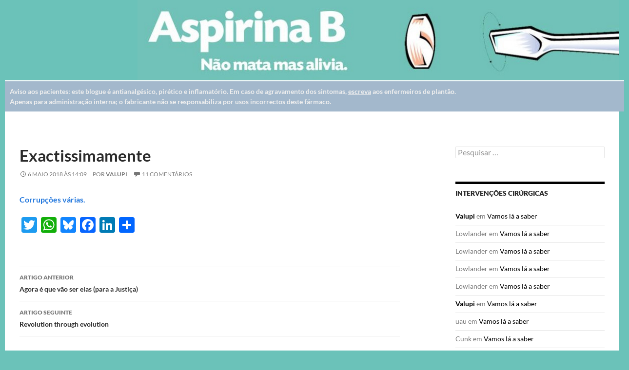

--- FILE ---
content_type: text/html; charset=UTF-8
request_url: https://aspirinab.com/valupi/exactissimamente-294/
body_size: 92615
content:
<!DOCTYPE html>
<!--[if IE 7]>
<html class="ie ie7" dir="ltr" lang="pt-PT" prefix="og: https://ogp.me/ns#">
<![endif]-->
<!--[if IE 8]>
<html class="ie ie8" dir="ltr" lang="pt-PT" prefix="og: https://ogp.me/ns#">
<![endif]-->
<!--[if !(IE 7) & !(IE 8)]><!-->
<html dir="ltr" lang="pt-PT" prefix="og: https://ogp.me/ns#">
<!--<![endif]-->
<head>
  <meta charset="UTF-8">
  <meta name="viewport" content="width=device-width">
  
  <link rel="profile" href="http://gmpg.org/xfn/11">
  <link rel="pingback" href="https://aspirinab.com/xmlrpc.php">
  <!--[if lt IE 9]>
  <script src="https://aspirinab.com/wp-content/themes/twentyfourteen/js/html5.js"></script>
  <![endif]-->
  	<style>img:is([sizes="auto" i], [sizes^="auto," i]) { contain-intrinsic-size: 3000px 1500px }</style>
	
		<!-- All in One SEO 4.9.3 - aioseo.com -->
		<title>Exactissimamente - Aspirina B</title>
	<meta name="description" content="Corrupções várias." />
	<meta name="robots" content="max-image-preview:large" />
	<meta name="author" content="Valupi"/>
	<link rel="canonical" href="https://aspirinab.com/valupi/exactissimamente-294/" />
	<meta name="generator" content="All in One SEO (AIOSEO) 4.9.3" />
		<meta property="og:locale" content="pt_PT" />
		<meta property="og:site_name" content="Aspirina B - Este blogue é antianalgésico, pirético e inflamatório" />
		<meta property="og:type" content="article" />
		<meta property="og:title" content="Exactissimamente - Aspirina B" />
		<meta property="og:description" content="Corrupções várias." />
		<meta property="og:url" content="https://aspirinab.com/valupi/exactissimamente-294/" />
		<meta property="article:published_time" content="2018-05-06T13:09:54+00:00" />
		<meta property="article:modified_time" content="2018-05-06T13:09:54+00:00" />
		<meta name="twitter:card" content="summary_large_image" />
		<meta name="twitter:title" content="Exactissimamente - Aspirina B" />
		<meta name="twitter:description" content="Corrupções várias." />
		<script type="application/ld+json" class="aioseo-schema">
			{"@context":"https:\/\/schema.org","@graph":[{"@type":"BlogPosting","@id":"https:\/\/aspirinab.com\/valupi\/exactissimamente-294\/#blogposting","name":"Exactissimamente - Aspirina B","headline":"Exactissimamente","author":{"@id":"https:\/\/aspirinab.com\/author\/valupi\/#author"},"publisher":{"@id":"https:\/\/aspirinab.com\/#organization"},"image":{"@type":"ImageObject","url":"https:\/\/aspirinab.com\/ficheiros\/Captura-de-ecra-2025-07-24-151550.jpg","@id":"https:\/\/aspirinab.com\/#articleImage","width":95,"height":132},"datePublished":"2018-05-06T14:09:54+01:00","dateModified":"2018-05-06T14:09:54+01:00","inLanguage":"pt-PT","commentCount":11,"mainEntityOfPage":{"@id":"https:\/\/aspirinab.com\/valupi\/exactissimamente-294\/#webpage"},"isPartOf":{"@id":"https:\/\/aspirinab.com\/valupi\/exactissimamente-294\/#webpage"},"articleSection":"Valupi"},{"@type":"BreadcrumbList","@id":"https:\/\/aspirinab.com\/valupi\/exactissimamente-294\/#breadcrumblist","itemListElement":[{"@type":"ListItem","@id":"https:\/\/aspirinab.com#listItem","position":1,"name":"Home","item":"https:\/\/aspirinab.com","nextItem":{"@type":"ListItem","@id":"https:\/\/aspirinab.com\/arquivo\/valupi\/#listItem","name":"Valupi"}},{"@type":"ListItem","@id":"https:\/\/aspirinab.com\/arquivo\/valupi\/#listItem","position":2,"name":"Valupi","item":"https:\/\/aspirinab.com\/arquivo\/valupi\/","nextItem":{"@type":"ListItem","@id":"https:\/\/aspirinab.com\/valupi\/exactissimamente-294\/#listItem","name":"Exactissimamente"},"previousItem":{"@type":"ListItem","@id":"https:\/\/aspirinab.com#listItem","name":"Home"}},{"@type":"ListItem","@id":"https:\/\/aspirinab.com\/valupi\/exactissimamente-294\/#listItem","position":3,"name":"Exactissimamente","previousItem":{"@type":"ListItem","@id":"https:\/\/aspirinab.com\/arquivo\/valupi\/#listItem","name":"Valupi"}}]},{"@type":"Organization","@id":"https:\/\/aspirinab.com\/#organization","name":"Aspirina B","description":"Este blogue \u00e9 antianalg\u00e9sico, pir\u00e9tico e inflamat\u00f3rio","url":"https:\/\/aspirinab.com\/","logo":{"@type":"ImageObject","url":"https:\/\/aspirinab.com\/ficheiros\/Captura-de-ecra-2025-07-24-151550.jpg","@id":"https:\/\/aspirinab.com\/valupi\/exactissimamente-294\/#organizationLogo","width":95,"height":132},"image":{"@id":"https:\/\/aspirinab.com\/valupi\/exactissimamente-294\/#organizationLogo"}},{"@type":"Person","@id":"https:\/\/aspirinab.com\/author\/valupi\/#author","url":"https:\/\/aspirinab.com\/author\/valupi\/","name":"Valupi","image":{"@type":"ImageObject","@id":"https:\/\/aspirinab.com\/valupi\/exactissimamente-294\/#authorImage","url":"https:\/\/secure.gravatar.com\/avatar\/4fb882be11df6285ffce5663d2c27660853d1d69fc06c6c79f063ca425a29e4f?s=96&d=blank&r=g","width":96,"height":96,"caption":"Valupi"}},{"@type":"WebPage","@id":"https:\/\/aspirinab.com\/valupi\/exactissimamente-294\/#webpage","url":"https:\/\/aspirinab.com\/valupi\/exactissimamente-294\/","name":"Exactissimamente - Aspirina B","description":"Corrup\u00e7\u00f5es v\u00e1rias.","inLanguage":"pt-PT","isPartOf":{"@id":"https:\/\/aspirinab.com\/#website"},"breadcrumb":{"@id":"https:\/\/aspirinab.com\/valupi\/exactissimamente-294\/#breadcrumblist"},"author":{"@id":"https:\/\/aspirinab.com\/author\/valupi\/#author"},"creator":{"@id":"https:\/\/aspirinab.com\/author\/valupi\/#author"},"datePublished":"2018-05-06T14:09:54+01:00","dateModified":"2018-05-06T14:09:54+01:00"},{"@type":"WebSite","@id":"https:\/\/aspirinab.com\/#website","url":"https:\/\/aspirinab.com\/","name":"Aspirina B","alternateName":"aspirinab","description":"Este blogue \u00e9 antianalg\u00e9sico, pir\u00e9tico e inflamat\u00f3rio","inLanguage":"pt-PT","publisher":{"@id":"https:\/\/aspirinab.com\/#organization"}}]}
		</script>
		<!-- All in One SEO -->

<link rel='dns-prefetch' href='//static.addtoany.com' />
<link rel="alternate" type="application/rss+xml" title="Aspirina B &raquo; Feed" href="https://aspirinab.com/feed/" />
<link rel="alternate" type="application/rss+xml" title="Aspirina B &raquo; Feed de comentários" href="https://aspirinab.com/comments/feed/" />
<link rel="alternate" type="application/rss+xml" title="Feed de comentários de Aspirina B &raquo; Exactissimamente" href="https://aspirinab.com/valupi/exactissimamente-294/feed/" />
		<!-- This site uses the Google Analytics by MonsterInsights plugin v9.11.1 - Using Analytics tracking - https://www.monsterinsights.com/ -->
							<script src="//www.googletagmanager.com/gtag/js?id=G-81JG3D98Y4"  data-cfasync="false" data-wpfc-render="false" async></script>
			<script data-cfasync="false" data-wpfc-render="false">
				var mi_version = '9.11.1';
				var mi_track_user = true;
				var mi_no_track_reason = '';
								var MonsterInsightsDefaultLocations = {"page_location":"https:\/\/aspirinab.com\/valupi\/exactissimamente-294\/"};
								if ( typeof MonsterInsightsPrivacyGuardFilter === 'function' ) {
					var MonsterInsightsLocations = (typeof MonsterInsightsExcludeQuery === 'object') ? MonsterInsightsPrivacyGuardFilter( MonsterInsightsExcludeQuery ) : MonsterInsightsPrivacyGuardFilter( MonsterInsightsDefaultLocations );
				} else {
					var MonsterInsightsLocations = (typeof MonsterInsightsExcludeQuery === 'object') ? MonsterInsightsExcludeQuery : MonsterInsightsDefaultLocations;
				}

								var disableStrs = [
										'ga-disable-G-81JG3D98Y4',
									];

				/* Function to detect opted out users */
				function __gtagTrackerIsOptedOut() {
					for (var index = 0; index < disableStrs.length; index++) {
						if (document.cookie.indexOf(disableStrs[index] + '=true') > -1) {
							return true;
						}
					}

					return false;
				}

				/* Disable tracking if the opt-out cookie exists. */
				if (__gtagTrackerIsOptedOut()) {
					for (var index = 0; index < disableStrs.length; index++) {
						window[disableStrs[index]] = true;
					}
				}

				/* Opt-out function */
				function __gtagTrackerOptout() {
					for (var index = 0; index < disableStrs.length; index++) {
						document.cookie = disableStrs[index] + '=true; expires=Thu, 31 Dec 2099 23:59:59 UTC; path=/';
						window[disableStrs[index]] = true;
					}
				}

				if ('undefined' === typeof gaOptout) {
					function gaOptout() {
						__gtagTrackerOptout();
					}
				}
								window.dataLayer = window.dataLayer || [];

				window.MonsterInsightsDualTracker = {
					helpers: {},
					trackers: {},
				};
				if (mi_track_user) {
					function __gtagDataLayer() {
						dataLayer.push(arguments);
					}

					function __gtagTracker(type, name, parameters) {
						if (!parameters) {
							parameters = {};
						}

						if (parameters.send_to) {
							__gtagDataLayer.apply(null, arguments);
							return;
						}

						if (type === 'event') {
														parameters.send_to = monsterinsights_frontend.v4_id;
							var hookName = name;
							if (typeof parameters['event_category'] !== 'undefined') {
								hookName = parameters['event_category'] + ':' + name;
							}

							if (typeof MonsterInsightsDualTracker.trackers[hookName] !== 'undefined') {
								MonsterInsightsDualTracker.trackers[hookName](parameters);
							} else {
								__gtagDataLayer('event', name, parameters);
							}
							
						} else {
							__gtagDataLayer.apply(null, arguments);
						}
					}

					__gtagTracker('js', new Date());
					__gtagTracker('set', {
						'developer_id.dZGIzZG': true,
											});
					if ( MonsterInsightsLocations.page_location ) {
						__gtagTracker('set', MonsterInsightsLocations);
					}
										__gtagTracker('config', 'G-81JG3D98Y4', {"forceSSL":"true","link_attribution":"true"} );
										window.gtag = __gtagTracker;										(function () {
						/* https://developers.google.com/analytics/devguides/collection/analyticsjs/ */
						/* ga and __gaTracker compatibility shim. */
						var noopfn = function () {
							return null;
						};
						var newtracker = function () {
							return new Tracker();
						};
						var Tracker = function () {
							return null;
						};
						var p = Tracker.prototype;
						p.get = noopfn;
						p.set = noopfn;
						p.send = function () {
							var args = Array.prototype.slice.call(arguments);
							args.unshift('send');
							__gaTracker.apply(null, args);
						};
						var __gaTracker = function () {
							var len = arguments.length;
							if (len === 0) {
								return;
							}
							var f = arguments[len - 1];
							if (typeof f !== 'object' || f === null || typeof f.hitCallback !== 'function') {
								if ('send' === arguments[0]) {
									var hitConverted, hitObject = false, action;
									if ('event' === arguments[1]) {
										if ('undefined' !== typeof arguments[3]) {
											hitObject = {
												'eventAction': arguments[3],
												'eventCategory': arguments[2],
												'eventLabel': arguments[4],
												'value': arguments[5] ? arguments[5] : 1,
											}
										}
									}
									if ('pageview' === arguments[1]) {
										if ('undefined' !== typeof arguments[2]) {
											hitObject = {
												'eventAction': 'page_view',
												'page_path': arguments[2],
											}
										}
									}
									if (typeof arguments[2] === 'object') {
										hitObject = arguments[2];
									}
									if (typeof arguments[5] === 'object') {
										Object.assign(hitObject, arguments[5]);
									}
									if ('undefined' !== typeof arguments[1].hitType) {
										hitObject = arguments[1];
										if ('pageview' === hitObject.hitType) {
											hitObject.eventAction = 'page_view';
										}
									}
									if (hitObject) {
										action = 'timing' === arguments[1].hitType ? 'timing_complete' : hitObject.eventAction;
										hitConverted = mapArgs(hitObject);
										__gtagTracker('event', action, hitConverted);
									}
								}
								return;
							}

							function mapArgs(args) {
								var arg, hit = {};
								var gaMap = {
									'eventCategory': 'event_category',
									'eventAction': 'event_action',
									'eventLabel': 'event_label',
									'eventValue': 'event_value',
									'nonInteraction': 'non_interaction',
									'timingCategory': 'event_category',
									'timingVar': 'name',
									'timingValue': 'value',
									'timingLabel': 'event_label',
									'page': 'page_path',
									'location': 'page_location',
									'title': 'page_title',
									'referrer' : 'page_referrer',
								};
								for (arg in args) {
																		if (!(!args.hasOwnProperty(arg) || !gaMap.hasOwnProperty(arg))) {
										hit[gaMap[arg]] = args[arg];
									} else {
										hit[arg] = args[arg];
									}
								}
								return hit;
							}

							try {
								f.hitCallback();
							} catch (ex) {
							}
						};
						__gaTracker.create = newtracker;
						__gaTracker.getByName = newtracker;
						__gaTracker.getAll = function () {
							return [];
						};
						__gaTracker.remove = noopfn;
						__gaTracker.loaded = true;
						window['__gaTracker'] = __gaTracker;
					})();
									} else {
										console.log("");
					(function () {
						function __gtagTracker() {
							return null;
						}

						window['__gtagTracker'] = __gtagTracker;
						window['gtag'] = __gtagTracker;
					})();
									}
			</script>
							<!-- / Google Analytics by MonsterInsights -->
		<script>
window._wpemojiSettings = {"baseUrl":"https:\/\/s.w.org\/images\/core\/emoji\/16.0.1\/72x72\/","ext":".png","svgUrl":"https:\/\/s.w.org\/images\/core\/emoji\/16.0.1\/svg\/","svgExt":".svg","source":{"concatemoji":"https:\/\/aspirinab.com\/wp-includes\/js\/wp-emoji-release.min.js?ver=6.8.3"}};
/*! This file is auto-generated */
!function(s,n){var o,i,e;function c(e){try{var t={supportTests:e,timestamp:(new Date).valueOf()};sessionStorage.setItem(o,JSON.stringify(t))}catch(e){}}function p(e,t,n){e.clearRect(0,0,e.canvas.width,e.canvas.height),e.fillText(t,0,0);var t=new Uint32Array(e.getImageData(0,0,e.canvas.width,e.canvas.height).data),a=(e.clearRect(0,0,e.canvas.width,e.canvas.height),e.fillText(n,0,0),new Uint32Array(e.getImageData(0,0,e.canvas.width,e.canvas.height).data));return t.every(function(e,t){return e===a[t]})}function u(e,t){e.clearRect(0,0,e.canvas.width,e.canvas.height),e.fillText(t,0,0);for(var n=e.getImageData(16,16,1,1),a=0;a<n.data.length;a++)if(0!==n.data[a])return!1;return!0}function f(e,t,n,a){switch(t){case"flag":return n(e,"\ud83c\udff3\ufe0f\u200d\u26a7\ufe0f","\ud83c\udff3\ufe0f\u200b\u26a7\ufe0f")?!1:!n(e,"\ud83c\udde8\ud83c\uddf6","\ud83c\udde8\u200b\ud83c\uddf6")&&!n(e,"\ud83c\udff4\udb40\udc67\udb40\udc62\udb40\udc65\udb40\udc6e\udb40\udc67\udb40\udc7f","\ud83c\udff4\u200b\udb40\udc67\u200b\udb40\udc62\u200b\udb40\udc65\u200b\udb40\udc6e\u200b\udb40\udc67\u200b\udb40\udc7f");case"emoji":return!a(e,"\ud83e\udedf")}return!1}function g(e,t,n,a){var r="undefined"!=typeof WorkerGlobalScope&&self instanceof WorkerGlobalScope?new OffscreenCanvas(300,150):s.createElement("canvas"),o=r.getContext("2d",{willReadFrequently:!0}),i=(o.textBaseline="top",o.font="600 32px Arial",{});return e.forEach(function(e){i[e]=t(o,e,n,a)}),i}function t(e){var t=s.createElement("script");t.src=e,t.defer=!0,s.head.appendChild(t)}"undefined"!=typeof Promise&&(o="wpEmojiSettingsSupports",i=["flag","emoji"],n.supports={everything:!0,everythingExceptFlag:!0},e=new Promise(function(e){s.addEventListener("DOMContentLoaded",e,{once:!0})}),new Promise(function(t){var n=function(){try{var e=JSON.parse(sessionStorage.getItem(o));if("object"==typeof e&&"number"==typeof e.timestamp&&(new Date).valueOf()<e.timestamp+604800&&"object"==typeof e.supportTests)return e.supportTests}catch(e){}return null}();if(!n){if("undefined"!=typeof Worker&&"undefined"!=typeof OffscreenCanvas&&"undefined"!=typeof URL&&URL.createObjectURL&&"undefined"!=typeof Blob)try{var e="postMessage("+g.toString()+"("+[JSON.stringify(i),f.toString(),p.toString(),u.toString()].join(",")+"));",a=new Blob([e],{type:"text/javascript"}),r=new Worker(URL.createObjectURL(a),{name:"wpTestEmojiSupports"});return void(r.onmessage=function(e){c(n=e.data),r.terminate(),t(n)})}catch(e){}c(n=g(i,f,p,u))}t(n)}).then(function(e){for(var t in e)n.supports[t]=e[t],n.supports.everything=n.supports.everything&&n.supports[t],"flag"!==t&&(n.supports.everythingExceptFlag=n.supports.everythingExceptFlag&&n.supports[t]);n.supports.everythingExceptFlag=n.supports.everythingExceptFlag&&!n.supports.flag,n.DOMReady=!1,n.readyCallback=function(){n.DOMReady=!0}}).then(function(){return e}).then(function(){var e;n.supports.everything||(n.readyCallback(),(e=n.source||{}).concatemoji?t(e.concatemoji):e.wpemoji&&e.twemoji&&(t(e.twemoji),t(e.wpemoji)))}))}((window,document),window._wpemojiSettings);
</script>
<style id='wp-emoji-styles-inline-css'>

	img.wp-smiley, img.emoji {
		display: inline !important;
		border: none !important;
		box-shadow: none !important;
		height: 1em !important;
		width: 1em !important;
		margin: 0 0.07em !important;
		vertical-align: -0.1em !important;
		background: none !important;
		padding: 0 !important;
	}
</style>
<link rel='stylesheet' id='wp-block-library-css' href='https://aspirinab.com/wp-includes/css/dist/block-library/style.min.css?ver=6.8.3' media='all' />
<style id='wp-block-library-theme-inline-css'>
.wp-block-audio :where(figcaption){color:#555;font-size:13px;text-align:center}.is-dark-theme .wp-block-audio :where(figcaption){color:#ffffffa6}.wp-block-audio{margin:0 0 1em}.wp-block-code{border:1px solid #ccc;border-radius:4px;font-family:Menlo,Consolas,monaco,monospace;padding:.8em 1em}.wp-block-embed :where(figcaption){color:#555;font-size:13px;text-align:center}.is-dark-theme .wp-block-embed :where(figcaption){color:#ffffffa6}.wp-block-embed{margin:0 0 1em}.blocks-gallery-caption{color:#555;font-size:13px;text-align:center}.is-dark-theme .blocks-gallery-caption{color:#ffffffa6}:root :where(.wp-block-image figcaption){color:#555;font-size:13px;text-align:center}.is-dark-theme :root :where(.wp-block-image figcaption){color:#ffffffa6}.wp-block-image{margin:0 0 1em}.wp-block-pullquote{border-bottom:4px solid;border-top:4px solid;color:currentColor;margin-bottom:1.75em}.wp-block-pullquote cite,.wp-block-pullquote footer,.wp-block-pullquote__citation{color:currentColor;font-size:.8125em;font-style:normal;text-transform:uppercase}.wp-block-quote{border-left:.25em solid;margin:0 0 1.75em;padding-left:1em}.wp-block-quote cite,.wp-block-quote footer{color:currentColor;font-size:.8125em;font-style:normal;position:relative}.wp-block-quote:where(.has-text-align-right){border-left:none;border-right:.25em solid;padding-left:0;padding-right:1em}.wp-block-quote:where(.has-text-align-center){border:none;padding-left:0}.wp-block-quote.is-large,.wp-block-quote.is-style-large,.wp-block-quote:where(.is-style-plain){border:none}.wp-block-search .wp-block-search__label{font-weight:700}.wp-block-search__button{border:1px solid #ccc;padding:.375em .625em}:where(.wp-block-group.has-background){padding:1.25em 2.375em}.wp-block-separator.has-css-opacity{opacity:.4}.wp-block-separator{border:none;border-bottom:2px solid;margin-left:auto;margin-right:auto}.wp-block-separator.has-alpha-channel-opacity{opacity:1}.wp-block-separator:not(.is-style-wide):not(.is-style-dots){width:100px}.wp-block-separator.has-background:not(.is-style-dots){border-bottom:none;height:1px}.wp-block-separator.has-background:not(.is-style-wide):not(.is-style-dots){height:2px}.wp-block-table{margin:0 0 1em}.wp-block-table td,.wp-block-table th{word-break:normal}.wp-block-table :where(figcaption){color:#555;font-size:13px;text-align:center}.is-dark-theme .wp-block-table :where(figcaption){color:#ffffffa6}.wp-block-video :where(figcaption){color:#555;font-size:13px;text-align:center}.is-dark-theme .wp-block-video :where(figcaption){color:#ffffffa6}.wp-block-video{margin:0 0 1em}:root :where(.wp-block-template-part.has-background){margin-bottom:0;margin-top:0;padding:1.25em 2.375em}
</style>
<style id='classic-theme-styles-inline-css'>
/*! This file is auto-generated */
.wp-block-button__link{color:#fff;background-color:#32373c;border-radius:9999px;box-shadow:none;text-decoration:none;padding:calc(.667em + 2px) calc(1.333em + 2px);font-size:1.125em}.wp-block-file__button{background:#32373c;color:#fff;text-decoration:none}
</style>
<link rel='stylesheet' id='aioseo/css/src/vue/standalone/blocks/table-of-contents/global.scss-css' href='https://aspirinab.com/wp-content/plugins/all-in-one-seo-pack/dist/Lite/assets/css/table-of-contents/global.e90f6d47.css?ver=4.9.3' media='all' />
<style id='global-styles-inline-css'>
:root{--wp--preset--aspect-ratio--square: 1;--wp--preset--aspect-ratio--4-3: 4/3;--wp--preset--aspect-ratio--3-4: 3/4;--wp--preset--aspect-ratio--3-2: 3/2;--wp--preset--aspect-ratio--2-3: 2/3;--wp--preset--aspect-ratio--16-9: 16/9;--wp--preset--aspect-ratio--9-16: 9/16;--wp--preset--color--black: #000;--wp--preset--color--cyan-bluish-gray: #abb8c3;--wp--preset--color--white: #fff;--wp--preset--color--pale-pink: #f78da7;--wp--preset--color--vivid-red: #cf2e2e;--wp--preset--color--luminous-vivid-orange: #ff6900;--wp--preset--color--luminous-vivid-amber: #fcb900;--wp--preset--color--light-green-cyan: #7bdcb5;--wp--preset--color--vivid-green-cyan: #00d084;--wp--preset--color--pale-cyan-blue: #8ed1fc;--wp--preset--color--vivid-cyan-blue: #0693e3;--wp--preset--color--vivid-purple: #9b51e0;--wp--preset--color--green: #24890d;--wp--preset--color--dark-gray: #2b2b2b;--wp--preset--color--medium-gray: #767676;--wp--preset--color--light-gray: #f5f5f5;--wp--preset--gradient--vivid-cyan-blue-to-vivid-purple: linear-gradient(135deg,rgba(6,147,227,1) 0%,rgb(155,81,224) 100%);--wp--preset--gradient--light-green-cyan-to-vivid-green-cyan: linear-gradient(135deg,rgb(122,220,180) 0%,rgb(0,208,130) 100%);--wp--preset--gradient--luminous-vivid-amber-to-luminous-vivid-orange: linear-gradient(135deg,rgba(252,185,0,1) 0%,rgba(255,105,0,1) 100%);--wp--preset--gradient--luminous-vivid-orange-to-vivid-red: linear-gradient(135deg,rgba(255,105,0,1) 0%,rgb(207,46,46) 100%);--wp--preset--gradient--very-light-gray-to-cyan-bluish-gray: linear-gradient(135deg,rgb(238,238,238) 0%,rgb(169,184,195) 100%);--wp--preset--gradient--cool-to-warm-spectrum: linear-gradient(135deg,rgb(74,234,220) 0%,rgb(151,120,209) 20%,rgb(207,42,186) 40%,rgb(238,44,130) 60%,rgb(251,105,98) 80%,rgb(254,248,76) 100%);--wp--preset--gradient--blush-light-purple: linear-gradient(135deg,rgb(255,206,236) 0%,rgb(152,150,240) 100%);--wp--preset--gradient--blush-bordeaux: linear-gradient(135deg,rgb(254,205,165) 0%,rgb(254,45,45) 50%,rgb(107,0,62) 100%);--wp--preset--gradient--luminous-dusk: linear-gradient(135deg,rgb(255,203,112) 0%,rgb(199,81,192) 50%,rgb(65,88,208) 100%);--wp--preset--gradient--pale-ocean: linear-gradient(135deg,rgb(255,245,203) 0%,rgb(182,227,212) 50%,rgb(51,167,181) 100%);--wp--preset--gradient--electric-grass: linear-gradient(135deg,rgb(202,248,128) 0%,rgb(113,206,126) 100%);--wp--preset--gradient--midnight: linear-gradient(135deg,rgb(2,3,129) 0%,rgb(40,116,252) 100%);--wp--preset--font-size--small: 13px;--wp--preset--font-size--medium: 20px;--wp--preset--font-size--large: 36px;--wp--preset--font-size--x-large: 42px;--wp--preset--spacing--20: 0.44rem;--wp--preset--spacing--30: 0.67rem;--wp--preset--spacing--40: 1rem;--wp--preset--spacing--50: 1.5rem;--wp--preset--spacing--60: 2.25rem;--wp--preset--spacing--70: 3.38rem;--wp--preset--spacing--80: 5.06rem;--wp--preset--shadow--natural: 6px 6px 9px rgba(0, 0, 0, 0.2);--wp--preset--shadow--deep: 12px 12px 50px rgba(0, 0, 0, 0.4);--wp--preset--shadow--sharp: 6px 6px 0px rgba(0, 0, 0, 0.2);--wp--preset--shadow--outlined: 6px 6px 0px -3px rgba(255, 255, 255, 1), 6px 6px rgba(0, 0, 0, 1);--wp--preset--shadow--crisp: 6px 6px 0px rgba(0, 0, 0, 1);}:where(.is-layout-flex){gap: 0.5em;}:where(.is-layout-grid){gap: 0.5em;}body .is-layout-flex{display: flex;}.is-layout-flex{flex-wrap: wrap;align-items: center;}.is-layout-flex > :is(*, div){margin: 0;}body .is-layout-grid{display: grid;}.is-layout-grid > :is(*, div){margin: 0;}:where(.wp-block-columns.is-layout-flex){gap: 2em;}:where(.wp-block-columns.is-layout-grid){gap: 2em;}:where(.wp-block-post-template.is-layout-flex){gap: 1.25em;}:where(.wp-block-post-template.is-layout-grid){gap: 1.25em;}.has-black-color{color: var(--wp--preset--color--black) !important;}.has-cyan-bluish-gray-color{color: var(--wp--preset--color--cyan-bluish-gray) !important;}.has-white-color{color: var(--wp--preset--color--white) !important;}.has-pale-pink-color{color: var(--wp--preset--color--pale-pink) !important;}.has-vivid-red-color{color: var(--wp--preset--color--vivid-red) !important;}.has-luminous-vivid-orange-color{color: var(--wp--preset--color--luminous-vivid-orange) !important;}.has-luminous-vivid-amber-color{color: var(--wp--preset--color--luminous-vivid-amber) !important;}.has-light-green-cyan-color{color: var(--wp--preset--color--light-green-cyan) !important;}.has-vivid-green-cyan-color{color: var(--wp--preset--color--vivid-green-cyan) !important;}.has-pale-cyan-blue-color{color: var(--wp--preset--color--pale-cyan-blue) !important;}.has-vivid-cyan-blue-color{color: var(--wp--preset--color--vivid-cyan-blue) !important;}.has-vivid-purple-color{color: var(--wp--preset--color--vivid-purple) !important;}.has-black-background-color{background-color: var(--wp--preset--color--black) !important;}.has-cyan-bluish-gray-background-color{background-color: var(--wp--preset--color--cyan-bluish-gray) !important;}.has-white-background-color{background-color: var(--wp--preset--color--white) !important;}.has-pale-pink-background-color{background-color: var(--wp--preset--color--pale-pink) !important;}.has-vivid-red-background-color{background-color: var(--wp--preset--color--vivid-red) !important;}.has-luminous-vivid-orange-background-color{background-color: var(--wp--preset--color--luminous-vivid-orange) !important;}.has-luminous-vivid-amber-background-color{background-color: var(--wp--preset--color--luminous-vivid-amber) !important;}.has-light-green-cyan-background-color{background-color: var(--wp--preset--color--light-green-cyan) !important;}.has-vivid-green-cyan-background-color{background-color: var(--wp--preset--color--vivid-green-cyan) !important;}.has-pale-cyan-blue-background-color{background-color: var(--wp--preset--color--pale-cyan-blue) !important;}.has-vivid-cyan-blue-background-color{background-color: var(--wp--preset--color--vivid-cyan-blue) !important;}.has-vivid-purple-background-color{background-color: var(--wp--preset--color--vivid-purple) !important;}.has-black-border-color{border-color: var(--wp--preset--color--black) !important;}.has-cyan-bluish-gray-border-color{border-color: var(--wp--preset--color--cyan-bluish-gray) !important;}.has-white-border-color{border-color: var(--wp--preset--color--white) !important;}.has-pale-pink-border-color{border-color: var(--wp--preset--color--pale-pink) !important;}.has-vivid-red-border-color{border-color: var(--wp--preset--color--vivid-red) !important;}.has-luminous-vivid-orange-border-color{border-color: var(--wp--preset--color--luminous-vivid-orange) !important;}.has-luminous-vivid-amber-border-color{border-color: var(--wp--preset--color--luminous-vivid-amber) !important;}.has-light-green-cyan-border-color{border-color: var(--wp--preset--color--light-green-cyan) !important;}.has-vivid-green-cyan-border-color{border-color: var(--wp--preset--color--vivid-green-cyan) !important;}.has-pale-cyan-blue-border-color{border-color: var(--wp--preset--color--pale-cyan-blue) !important;}.has-vivid-cyan-blue-border-color{border-color: var(--wp--preset--color--vivid-cyan-blue) !important;}.has-vivid-purple-border-color{border-color: var(--wp--preset--color--vivid-purple) !important;}.has-vivid-cyan-blue-to-vivid-purple-gradient-background{background: var(--wp--preset--gradient--vivid-cyan-blue-to-vivid-purple) !important;}.has-light-green-cyan-to-vivid-green-cyan-gradient-background{background: var(--wp--preset--gradient--light-green-cyan-to-vivid-green-cyan) !important;}.has-luminous-vivid-amber-to-luminous-vivid-orange-gradient-background{background: var(--wp--preset--gradient--luminous-vivid-amber-to-luminous-vivid-orange) !important;}.has-luminous-vivid-orange-to-vivid-red-gradient-background{background: var(--wp--preset--gradient--luminous-vivid-orange-to-vivid-red) !important;}.has-very-light-gray-to-cyan-bluish-gray-gradient-background{background: var(--wp--preset--gradient--very-light-gray-to-cyan-bluish-gray) !important;}.has-cool-to-warm-spectrum-gradient-background{background: var(--wp--preset--gradient--cool-to-warm-spectrum) !important;}.has-blush-light-purple-gradient-background{background: var(--wp--preset--gradient--blush-light-purple) !important;}.has-blush-bordeaux-gradient-background{background: var(--wp--preset--gradient--blush-bordeaux) !important;}.has-luminous-dusk-gradient-background{background: var(--wp--preset--gradient--luminous-dusk) !important;}.has-pale-ocean-gradient-background{background: var(--wp--preset--gradient--pale-ocean) !important;}.has-electric-grass-gradient-background{background: var(--wp--preset--gradient--electric-grass) !important;}.has-midnight-gradient-background{background: var(--wp--preset--gradient--midnight) !important;}.has-small-font-size{font-size: var(--wp--preset--font-size--small) !important;}.has-medium-font-size{font-size: var(--wp--preset--font-size--medium) !important;}.has-large-font-size{font-size: var(--wp--preset--font-size--large) !important;}.has-x-large-font-size{font-size: var(--wp--preset--font-size--x-large) !important;}
:where(.wp-block-post-template.is-layout-flex){gap: 1.25em;}:where(.wp-block-post-template.is-layout-grid){gap: 1.25em;}
:where(.wp-block-columns.is-layout-flex){gap: 2em;}:where(.wp-block-columns.is-layout-grid){gap: 2em;}
:root :where(.wp-block-pullquote){font-size: 1.5em;line-height: 1.6;}
</style>
<link rel='stylesheet' id='stcr-font-awesome-css' href='https://aspirinab.com/wp-content/plugins/subscribe-to-comments-reloaded/includes/css/font-awesome.min.css?ver=6.8.3' media='all' />
<link rel='stylesheet' id='stcr-style-css' href='https://aspirinab.com/wp-content/plugins/subscribe-to-comments-reloaded/includes/css/stcr-style.css?ver=6.8.3' media='all' />
<link rel='stylesheet' id='twentyfourteen-lato-css' href='https://aspirinab.com/wp-content/themes/twentyfourteen/fonts/font-lato.css?ver=20230328' media='all' />
<link rel='stylesheet' id='genericons-css' href='https://aspirinab.com/wp-content/themes/twentyfourteen/genericons/genericons.css?ver=3.0.3' media='all' />
<link rel='stylesheet' id='twentyfourteen-style-css' href='https://aspirinab.com/wp-content/themes/twentyfourteen-child/style.css?ver=20250715' media='all' />
<link rel='stylesheet' id='twentyfourteen-block-style-css' href='https://aspirinab.com/wp-content/themes/twentyfourteen/css/blocks.css?ver=20250715' media='all' />
<!--[if lt IE 9]>
<link rel='stylesheet' id='twentyfourteen-ie-css' href='https://aspirinab.com/wp-content/themes/twentyfourteen/css/ie.css?ver=20140711' media='all' />
<![endif]-->
<link rel='stylesheet' id='addtoany-css' href='https://aspirinab.com/wp-content/plugins/add-to-any/addtoany.min.css?ver=1.16' media='all' />
<script src="https://aspirinab.com/wp-content/plugins/google-analytics-for-wordpress/assets/js/frontend-gtag.min.js?ver=9.11.1" id="monsterinsights-frontend-script-js" async data-wp-strategy="async"></script>
<script data-cfasync="false" data-wpfc-render="false" id='monsterinsights-frontend-script-js-extra'>var monsterinsights_frontend = {"js_events_tracking":"true","download_extensions":"doc,pdf,ppt,zip,xls,docx,pptx,xlsx","inbound_paths":"[{\"path\":\"\\\/go\\\/\",\"label\":\"affiliate\"},{\"path\":\"\\\/recommend\\\/\",\"label\":\"affiliate\"}]","home_url":"https:\/\/aspirinab.com","hash_tracking":"false","v4_id":"G-81JG3D98Y4"};</script>
<script id="addtoany-core-js-before">
window.a2a_config=window.a2a_config||{};a2a_config.callbacks=[];a2a_config.overlays=[];a2a_config.templates={};a2a_localize = {
	Share: "Share",
	Save: "Save",
	Subscribe: "Subscribe",
	Email: "Email",
	Bookmark: "Bookmark",
	ShowAll: "Show all",
	ShowLess: "Show less",
	FindServices: "Find service(s)",
	FindAnyServiceToAddTo: "Instantly find any service to add to",
	PoweredBy: "Powered by",
	ShareViaEmail: "Share via email",
	SubscribeViaEmail: "Subscribe via email",
	BookmarkInYourBrowser: "Bookmark in your browser",
	BookmarkInstructions: "Press Ctrl+D or \u2318+D to bookmark this page",
	AddToYourFavorites: "Add to your favorites",
	SendFromWebOrProgram: "Send from any email address or email program",
	EmailProgram: "Email program",
	More: "More&#8230;",
	ThanksForSharing: "Thanks for sharing!",
	ThanksForFollowing: "Thanks for following!"
};
</script>
<script defer src="https://static.addtoany.com/menu/page.js" id="addtoany-core-js"></script>
<script src="https://aspirinab.com/wp-includes/js/jquery/jquery.min.js?ver=3.7.1" id="jquery-core-js"></script>
<script src="https://aspirinab.com/wp-includes/js/jquery/jquery-migrate.min.js?ver=3.4.1" id="jquery-migrate-js"></script>
<script defer src="https://aspirinab.com/wp-content/plugins/add-to-any/addtoany.min.js?ver=1.1" id="addtoany-jquery-js"></script>
<script src="https://aspirinab.com/wp-content/themes/twentyfourteen/js/functions.js?ver=20230526" id="twentyfourteen-script-js" defer data-wp-strategy="defer"></script>
<link rel="https://api.w.org/" href="https://aspirinab.com/wp-json/" /><link rel="alternate" title="JSON" type="application/json" href="https://aspirinab.com/wp-json/wp/v2/posts/72815" /><link rel="EditURI" type="application/rsd+xml" title="RSD" href="https://aspirinab.com/xmlrpc.php?rsd" />
<meta name="generator" content="WordPress 6.8.3" />
<link rel='shortlink' href='https://aspirinab.com/?p=72815' />
<link rel="alternate" title="oEmbed (JSON)" type="application/json+oembed" href="https://aspirinab.com/wp-json/oembed/1.0/embed?url=https%3A%2F%2Faspirinab.com%2Fvalupi%2Fexactissimamente-294%2F" />
<link rel="alternate" title="oEmbed (XML)" type="text/xml+oembed" href="https://aspirinab.com/wp-json/oembed/1.0/embed?url=https%3A%2F%2Faspirinab.com%2Fvalupi%2Fexactissimamente-294%2F&#038;format=xml" />
<style>.recentcomments a{display:inline !important;padding:0 !important;margin:0 !important;}</style>  <style type="text/css">.recentcomments a{display:inline !important;padding:0 !important;margin:0 !important; color:#000000;}</style>
      <meta name="onesignal" content="wordpress-plugin"/>
            <script>

      window.OneSignalDeferred = window.OneSignalDeferred || [];

      OneSignalDeferred.push(function(OneSignal) {
        var oneSignal_options = {};
        window._oneSignalInitOptions = oneSignal_options;

        oneSignal_options['serviceWorkerParam'] = { scope: '/' };
oneSignal_options['serviceWorkerPath'] = 'OneSignalSDKWorker.js.php';

        OneSignal.Notifications.setDefaultUrl("https://aspirinab.com");

        oneSignal_options['wordpress'] = true;
oneSignal_options['appId'] = 'c723c237-c45f-4e33-8e53-923752350385';
oneSignal_options['allowLocalhostAsSecureOrigin'] = true;
oneSignal_options['welcomeNotification'] = { };
oneSignal_options['welcomeNotification']['title'] = "";
oneSignal_options['welcomeNotification']['message'] = "Tem a certeza de que vale a pena?... hum...";
oneSignal_options['path'] = "https://aspirinab.com/wp-content/plugins/onesignal-free-web-push-notifications/sdk_files/";
oneSignal_options['safari_web_id'] = "web.onesignal.auto.0d8cfe1b-addf-4fe0-8094-42e4bf6360cd";
oneSignal_options['persistNotification'] = false;
oneSignal_options['promptOptions'] = { };
oneSignal_options['promptOptions']['actionMessage'] = "Este pardieiro quer chatear-te com merdices";
oneSignal_options['promptOptions']['acceptButtonText'] = "CORAGEM";
oneSignal_options['promptOptions']['cancelButtonText'] = "JAMAIS, PÁ";
oneSignal_options['promptOptions']['autoAcceptTitle'] = "Bute?";
oneSignal_options['notifyButton'] = { };
oneSignal_options['notifyButton']['enable'] = true;
oneSignal_options['notifyButton']['position'] = 'bottom-right';
oneSignal_options['notifyButton']['theme'] = 'inverse';
oneSignal_options['notifyButton']['size'] = 'small';
oneSignal_options['notifyButton']['showCredit'] = true;
oneSignal_options['notifyButton']['text'] = {};
oneSignal_options['notifyButton']['text']['tip.state.unsubscribed'] = 'Este botão é bué manhoso';
oneSignal_options['notifyButton']['text']['tip.state.subscribed'] = 'Já cá cantas';
oneSignal_options['notifyButton']['text']['tip.state.blocked'] = 'Parece que coiso';
oneSignal_options['notifyButton']['text']['message.action.subscribed'] = 'Boa sorte, pá!';
oneSignal_options['notifyButton']['text']['message.action.resubscribed'] = 'Já cá estavas';
oneSignal_options['notifyButton']['text']['message.action.unsubscribed'] = 'Parabéns! Menos uma chatice na tua vida';
oneSignal_options['notifyButton']['text']['dialog.main.title'] = 'TOMA UMA DECISÃO, PÁ!';
oneSignal_options['notifyButton']['text']['dialog.main.button.subscribe'] = 'VÍCIO';
oneSignal_options['notifyButton']['text']['dialog.main.button.unsubscribe'] = 'ALÍVIO';
              OneSignal.init(window._oneSignalInitOptions);
              OneSignal.Slidedown.promptPush()      });

      function documentInitOneSignal() {
        var oneSignal_elements = document.getElementsByClassName("OneSignal-prompt");

        var oneSignalLinkClickHandler = function(event) { OneSignal.Notifications.requestPermission(); event.preventDefault(); };        for(var i = 0; i < oneSignal_elements.length; i++)
          oneSignal_elements[i].addEventListener('click', oneSignalLinkClickHandler, false);
      }

      if (document.readyState === 'complete') {
           documentInitOneSignal();
      }
      else {
           window.addEventListener("load", function(event){
               documentInitOneSignal();
          });
      }
    </script>
<style id="custom-background-css">
body.custom-background { background-color: #6bc2b9; }
</style>
	</head>

<body class="wp-singular post-template-default single single-post postid-72815 single-format-standard custom-background wp-embed-responsive wp-theme-twentyfourteen wp-child-theme-twentyfourteen-child group-blog header-image singular">
<div id="page" class="hfeed site">
  	<a href="https://aspirinab.com/" rel="home">
  <div id="site-header">
    
      <img src="https://aspirinab.com/ficheiros/header_aspirina-1.png" width="988" height="165" alt="Aspirina B">
    
  </div>
		</a>
    <div class="header-phrase">
  Aviso aos pacientes: este blogue é antianalgésico, pirético e inflamatório. Em caso de agravamento dos sintomas, <a href="mailto:correio@aspirinab.com">escreva</a> aos enfermeiros de plantão.<br/>Apenas para administração interna; o fabricante não se responsabiliza por usos incorrectos deste fármaco.
  </div>

  <header id="masthead" class="site-header" role="banner">
    <div class="header-main">
      a<h1 class="site-title"><a href="https://aspirinab.com/" rel="home">Aspirina B</a></h1>

      <div class="search-toggle">
        <a href="#search-container" class="screen-reader-text">Procurar</a>
      </div>

      <nav id="primary-navigation" class="site-navigation primary-navigation" role="navigation">
        <button class="menu-toggle">Menu primário</button>
        <a class="screen-reader-text skip-link" href="#content">Saltar para o conteúdo</a>
        <div class="nav-menu"><ul>
<li class="page_item page-item-84629"><a href="https://aspirinab.com/vaificartudoinfectado/">#vaificartudoinfectado</a></li>
<li class="page_item page-item-2"><a href="https://aspirinab.com/about/">About</a></li>
</ul></div>
      </nav>
    </div>

    <div id="search-container" class="search-box-wrapper hide">
      <div class="search-box">
        <form role="search" method="get" class="search-form" action="https://aspirinab.com/">
				<label>
					<span class="screen-reader-text">Pesquisar por:</span>
					<input type="search" class="search-field" placeholder="Pesquisar &hellip;" value="" name="s" />
				</label>
				<input type="submit" class="search-submit" value="Pesquisar" />
			</form>      </div>
    </div>
  </header><!-- #masthead -->

  <div id="main" class="site-main">

	<div id="primary" class="content-area">
		<div id="content" class="site-content" role="main">
			
<article id="post-72815" class="post-72815 post type-post status-publish format-standard hentry category-valupi">
  
  <header class="entry-header">
    <!--
        <div class="entry-meta">
      <span class="cat-links"><a href="https://aspirinab.com/arquivo/valupi/" rel="category tag">Valupi</a></span>
    </div>
        -->

    <h1 class="entry-title">Exactissimamente</h1>

    <div class="entry-meta">
      <span class="entry-date"><a href="https://aspirinab.com/valupi/exactissimamente-294/" rel="bookmark"><time class="entry-date" datetime="2018-05-06T14:09:54+01:00">6 Maio 2018 às 14:09</time></a></span> por <span class=""><span class="author vcard"></span> <strong><a href="https://aspirinab.com/arquivo/valupi/" rel="category tag">Valupi</a></strong></span>
            <span class="comments-link"><a href="https://aspirinab.com/valupi/exactissimamente-294/#comments">11 Comentários</a></span>
          </div><!-- .entry-meta -->
  </header><!-- .entry-header -->

    <div class="entry-content">
    <p><a href="https://maquinaespeculativa.blogspot.pt/2018/05/corrupcoes-varias.html"><strong>Corrupções várias.</strong></a></p>
<div class="addtoany_share_save_container addtoany_content addtoany_content_bottom"><div class="a2a_kit a2a_kit_size_32 addtoany_list" data-a2a-url="https://aspirinab.com/valupi/exactissimamente-294/" data-a2a-title="Exactissimamente"><a class="a2a_button_twitter" href="https://www.addtoany.com/add_to/twitter?linkurl=https%3A%2F%2Faspirinab.com%2Fvalupi%2Fexactissimamente-294%2F&amp;linkname=Exactissimamente" title="Twitter" rel="nofollow noopener" target="_blank"></a><a class="a2a_button_whatsapp" href="https://www.addtoany.com/add_to/whatsapp?linkurl=https%3A%2F%2Faspirinab.com%2Fvalupi%2Fexactissimamente-294%2F&amp;linkname=Exactissimamente" title="WhatsApp" rel="nofollow noopener" target="_blank"></a><a class="a2a_button_bluesky" href="https://www.addtoany.com/add_to/bluesky?linkurl=https%3A%2F%2Faspirinab.com%2Fvalupi%2Fexactissimamente-294%2F&amp;linkname=Exactissimamente" title="Bluesky" rel="nofollow noopener" target="_blank"></a><a class="a2a_button_facebook" href="https://www.addtoany.com/add_to/facebook?linkurl=https%3A%2F%2Faspirinab.com%2Fvalupi%2Fexactissimamente-294%2F&amp;linkname=Exactissimamente" title="Facebook" rel="nofollow noopener" target="_blank"></a><a class="a2a_button_linkedin" href="https://www.addtoany.com/add_to/linkedin?linkurl=https%3A%2F%2Faspirinab.com%2Fvalupi%2Fexactissimamente-294%2F&amp;linkname=Exactissimamente" title="LinkedIn" rel="nofollow noopener" target="_blank"></a><a class="a2a_dd addtoany_share_save addtoany_share" href="https://www.addtoany.com/share"></a></div></div>  </div><!-- .entry-content -->
  
  </article><!-- #post-## -->
		<nav class="navigation post-navigation">
		<h1 class="screen-reader-text">
			Navegação de artigos		</h1>
		<div class="nav-links">
			<a href="https://aspirinab.com/penelope/agora-e-que-vao-ser-elas-para-a-justica/" rel="prev"><span class="meta-nav">Artigo anterior</span>Agora é que vão ser elas (para a Justiça)</a><a href="https://aspirinab.com/valupi/revolution-through-evolution-304/" rel="next"><span class="meta-nav">Artigo seguinte</span>Revolution through evolution</a>			</div><!-- .nav-links -->
		</nav><!-- .navigation -->
		
<div id="comments" class="comments-area">

	
	<h2 class="comments-title">
		11 thoughts on &ldquo;Exactissimamente&rdquo;	</h2>

		
	<ol class="comment-list">
				<li id="comment-831530" class="comment even thread-even depth-1">
			<article id="div-comment-831530" class="comment-body">
				<footer class="comment-meta">
					<div class="comment-author vcard">
						<img alt='' src='https://secure.gravatar.com/avatar/ab35d26d419eb3d0f1f7d8c2379fa9fc30d40dc66a520d973f7f1ebd8711e613?s=34&#038;d=blank&#038;r=g' srcset='https://secure.gravatar.com/avatar/ab35d26d419eb3d0f1f7d8c2379fa9fc30d40dc66a520d973f7f1ebd8711e613?s=68&#038;d=blank&#038;r=g 2x' class='avatar avatar-34 photo' height='34' width='34' decoding='async'/>						<b class="fn"><a href="https://consiliumsocial.blogspot.pt/" class="url" rel="ugc external nofollow">Eduardo R</a></b> <span class="says">diz:</span>					</div><!-- .comment-author -->

					<div class="comment-metadata">
						<a href="https://aspirinab.com/valupi/exactissimamente-294/#comment-831530"><time datetime="2018-05-06T14:31:39+01:00">6 de Maio de 2018 às 14:31</time></a>					</div><!-- .comment-metadata -->

									</footer><!-- .comment-meta -->

				<div class="comment-content">
					<p>Lobo Xavier: &#8221; O Jorge [Coelho] não pode ter uma opinião imparcial porque é amigo de Sócrates&#8221;.<br />
O ódio premente sentido por Lobo Xavier não é propriamente um véu que lhe permita emitir opiniões racionais, que se perfilem com um advogado.<br />
É claro que tem o direito de comentar, mas devia ter a consciência que pessoas como ele (Pacheco Pereira por exemplo) comandam e conduzem a opinião pública. Deviam ter o cuidado de não comentar como tasqueiros</p>
				</div><!-- .comment-content -->

							</article><!-- .comment-body -->
		</li><!-- #comment-## -->
		<li id="comment-831542" class="comment odd alt thread-odd thread-alt depth-1">
			<article id="div-comment-831542" class="comment-body">
				<footer class="comment-meta">
					<div class="comment-author vcard">
						<img alt='' src='https://secure.gravatar.com/avatar/028623a2cbbf9aaf784fa54c6b7147c50e3fb76a9bcb4c8209a5797680404ada?s=34&#038;d=blank&#038;r=g' srcset='https://secure.gravatar.com/avatar/028623a2cbbf9aaf784fa54c6b7147c50e3fb76a9bcb4c8209a5797680404ada?s=68&#038;d=blank&#038;r=g 2x' class='avatar avatar-34 photo' height='34' width='34' decoding='async'/>						<b class="fn">A Jogatana</b> <span class="says">diz:</span>					</div><!-- .comment-author -->

					<div class="comment-metadata">
						<a href="https://aspirinab.com/valupi/exactissimamente-294/#comment-831542"><time datetime="2018-05-06T15:20:12+01:00">6 de Maio de 2018 às 15:20</time></a>					</div><!-- .comment-metadata -->

									</footer><!-- .comment-meta -->

				<div class="comment-content">
					<p>Quem neste momento se deve sentir nas nuvens?&#8230;SEGURO! Mas que silêncio ensurdecedor!</p>
				</div><!-- .comment-content -->

							</article><!-- .comment-body -->
		</li><!-- #comment-## -->
		<li id="comment-831569" class="comment even thread-even depth-1">
			<article id="div-comment-831569" class="comment-body">
				<footer class="comment-meta">
					<div class="comment-author vcard">
						<img alt='' src='https://secure.gravatar.com/avatar/4d0f1b22198143a5bca7fbc1c07184442e261cfb6501fe9e82984d21e1e072b9?s=34&#038;d=blank&#038;r=g' srcset='https://secure.gravatar.com/avatar/4d0f1b22198143a5bca7fbc1c07184442e261cfb6501fe9e82984d21e1e072b9?s=68&#038;d=blank&#038;r=g 2x' class='avatar avatar-34 photo' height='34' width='34' decoding='async'/>						<b class="fn">Eu mesmo.</b> <span class="says">diz:</span>					</div><!-- .comment-author -->

					<div class="comment-metadata">
						<a href="https://aspirinab.com/valupi/exactissimamente-294/#comment-831569"><time datetime="2018-05-06T19:17:35+01:00">6 de Maio de 2018 às 19:17</time></a>					</div><!-- .comment-metadata -->

									</footer><!-- .comment-meta -->

				<div class="comment-content">
					<p>Diz o Porfírio, na máquina especulativa:<br />
&#8220;Mas pretender que os corruptos agem com o conhecimento, ou mesmo com a conivência, dos outros membros desse partido ou desse governo, e afirmar isso assim como tese geral, é simplesmente uma atoarda completamente irresponsável, uma afirmação gratuita e sem fundamento&#8221;. </p>
<p>Será uma atoarda? Olhe que não!<br />
É que o seguinte fenómeno tem alguma expressão nos partidos: os aspirantes não querem ver, estão lá para servir de forma cega, para mais tarde se servirem. E muitos dos seniores, que até conhecem os mecanismos, fingem não ver, têm medo de perder os seus lugares. Claro que nem todos. Por exemplo, lembro-me do Cravinho e da sua chamada de atenção para a corrupção e o enriquecimento súbito. Pena que tenha sido silenciado com um belo cargo em Londres. Ai de quem enfrentasse o JS no tempo em que o poder era ele.  Era logo varrido e escorraçado.</p>
				</div><!-- .comment-content -->

							</article><!-- .comment-body -->
		</li><!-- #comment-## -->
		<li id="comment-831578" class="comment odd alt thread-odd thread-alt depth-1">
			<article id="div-comment-831578" class="comment-body">
				<footer class="comment-meta">
					<div class="comment-author vcard">
						<img alt='' src='https://secure.gravatar.com/avatar/028623a2cbbf9aaf784fa54c6b7147c50e3fb76a9bcb4c8209a5797680404ada?s=34&#038;d=blank&#038;r=g' srcset='https://secure.gravatar.com/avatar/028623a2cbbf9aaf784fa54c6b7147c50e3fb76a9bcb4c8209a5797680404ada?s=68&#038;d=blank&#038;r=g 2x' class='avatar avatar-34 photo' height='34' width='34' loading='lazy' decoding='async'/>						<b class="fn">Mal por Mal</b> <span class="says">diz:</span>					</div><!-- .comment-author -->

					<div class="comment-metadata">
						<a href="https://aspirinab.com/valupi/exactissimamente-294/#comment-831578"><time datetime="2018-05-06T20:51:44+01:00">6 de Maio de 2018 às 20:51</time></a>					</div><!-- .comment-metadata -->

									</footer><!-- .comment-meta -->

				<div class="comment-content">
					<p>Será este o DIABO que o outro previa?</p>
				</div><!-- .comment-content -->

							</article><!-- .comment-body -->
		</li><!-- #comment-## -->
		<li id="comment-831581" class="comment even thread-even depth-1">
			<article id="div-comment-831581" class="comment-body">
				<footer class="comment-meta">
					<div class="comment-author vcard">
						<img alt='' src='https://secure.gravatar.com/avatar/eadf6250348f689d561a10b3f43eaf4cb3748648fc42207444b0713e158c5c3a?s=34&#038;d=blank&#038;r=g' srcset='https://secure.gravatar.com/avatar/eadf6250348f689d561a10b3f43eaf4cb3748648fc42207444b0713e158c5c3a?s=68&#038;d=blank&#038;r=g 2x' class='avatar avatar-34 photo' height='34' width='34' loading='lazy' decoding='async'/>						<b class="fn">yo</b> <span class="says">diz:</span>					</div><!-- .comment-author -->

					<div class="comment-metadata">
						<a href="https://aspirinab.com/valupi/exactissimamente-294/#comment-831581"><time datetime="2018-05-06T21:25:47+01:00">6 de Maio de 2018 às 21:25</time></a>					</div><!-- .comment-metadata -->

									</footer><!-- .comment-meta -->

				<div class="comment-content">
					<p>não li o Barreto  , mas do que diz o Porfirio dá para perceber um bocado e claro que toda a gente com alguma importância no PS sabia o que o zézito fazia .  resume-se fácil : o baixote Vitorino deu nega , andaram à toa à procura de um candidato , acharam o zézito boneco , parecia bem na tv , foi escolhido , aceitou e voilá , maioria absoluta , tachos , tachos , tachos , poder , tão bom , olharam pró lado , vista grossa , conivência absoluta , ganhou-lhes outra vez os tachos , logo se vê quando der pró torto ,  e finalmente deram-lhe o pontapé de saída agora.   o Costa foi magistral a separar o zézito do PS.  foi o seu maior feito.</p>
				</div><!-- .comment-content -->

							</article><!-- .comment-body -->
		</li><!-- #comment-## -->
		<li id="comment-831584" class="comment odd alt thread-odd thread-alt depth-1">
			<article id="div-comment-831584" class="comment-body">
				<footer class="comment-meta">
					<div class="comment-author vcard">
						<img alt='' src='https://secure.gravatar.com/avatar/028623a2cbbf9aaf784fa54c6b7147c50e3fb76a9bcb4c8209a5797680404ada?s=34&#038;d=blank&#038;r=g' srcset='https://secure.gravatar.com/avatar/028623a2cbbf9aaf784fa54c6b7147c50e3fb76a9bcb4c8209a5797680404ada?s=68&#038;d=blank&#038;r=g 2x' class='avatar avatar-34 photo' height='34' width='34' loading='lazy' decoding='async'/>						<b class="fn">As Bombinhas da Catrina</b> <span class="says">diz:</span>					</div><!-- .comment-author -->

					<div class="comment-metadata">
						<a href="https://aspirinab.com/valupi/exactissimamente-294/#comment-831584"><time datetime="2018-05-06T21:59:28+01:00">6 de Maio de 2018 às 21:59</time></a>					</div><!-- .comment-metadata -->

									</footer><!-- .comment-meta -->

				<div class="comment-content">
					<p>Vamos ver as piruetas do Costa&#8230;ex-ministro do Sócrates.<br />
Piruetas do Costa e de todos os antigos braços direitos que agora governam novamente.</p>
				</div><!-- .comment-content -->

							</article><!-- .comment-body -->
		</li><!-- #comment-## -->
		<li id="comment-831588" class="comment even thread-even depth-1">
			<article id="div-comment-831588" class="comment-body">
				<footer class="comment-meta">
					<div class="comment-author vcard">
						<img alt='' src='https://secure.gravatar.com/avatar/f8e8b1c8d2b008ee92937da11557ede9cac4827327b4fe192244473d793f2ee9?s=34&#038;d=blank&#038;r=g' srcset='https://secure.gravatar.com/avatar/f8e8b1c8d2b008ee92937da11557ede9cac4827327b4fe192244473d793f2ee9?s=68&#038;d=blank&#038;r=g 2x' class='avatar avatar-34 photo' height='34' width='34' loading='lazy' decoding='async'/>						<b class="fn">jasmin</b> <span class="says">diz:</span>					</div><!-- .comment-author -->

					<div class="comment-metadata">
						<a href="https://aspirinab.com/valupi/exactissimamente-294/#comment-831588"><time datetime="2018-05-06T22:30:14+01:00">6 de Maio de 2018 às 22:30</time></a>					</div><!-- .comment-metadata -->

									</footer><!-- .comment-meta -->

				<div class="comment-content">
					<p>Vamos é escutar as famosas &#8220;escutas politico-partidárias&#8221;. Quem os impede ?</p>
				</div><!-- .comment-content -->

							</article><!-- .comment-body -->
		</li><!-- #comment-## -->
		<li id="comment-831597" class="comment odd alt thread-odd thread-alt depth-1">
			<article id="div-comment-831597" class="comment-body">
				<footer class="comment-meta">
					<div class="comment-author vcard">
						<img alt='' src='https://secure.gravatar.com/avatar/f1a3645f31dbdefd901fa15d7c5c95f1f3c877d6177f3c998e3136a29e6f66ed?s=34&#038;d=blank&#038;r=g' srcset='https://secure.gravatar.com/avatar/f1a3645f31dbdefd901fa15d7c5c95f1f3c877d6177f3c998e3136a29e6f66ed?s=68&#038;d=blank&#038;r=g 2x' class='avatar avatar-34 photo' height='34' width='34' loading='lazy' decoding='async'/>						<b class="fn">M.G.P. MENDES</b> <span class="says">diz:</span>					</div><!-- .comment-author -->

					<div class="comment-metadata">
						<a href="https://aspirinab.com/valupi/exactissimamente-294/#comment-831597"><time datetime="2018-05-07T00:09:38+01:00">7 de Maio de 2018 às 0:09</time></a>					</div><!-- .comment-metadata -->

									</footer><!-- .comment-meta -->

				<div class="comment-content">
					<p>De facto., estou sem perceber esta mudança de posição do S.G.. do PS&#8230;..  Porquê agora, se relativamente ao processo &#8220;Marquês &#8221; e ao seu principal eterno suspeito  nada mudou-?!?<br />
Sinceramente, será que o PS não vê a armadilha em telenovela que a direita lhe vem tecendo&#8230;.com a colaboração activa da máquina P.G.R.  e comunicação social ?!?&#8230;. O fogo de artifício &#8220;Manuel Pinho&#8221; tinha de surgir a 15 dias do Congresso do PS!!! Será que os &#8220;pensadores do partido&#8221; não vislumbraram este passo-a-passo?&#8230; Tudo isto é muito triste que se esteja a passar no PS&#8230;.</p>
				</div><!-- .comment-content -->

							</article><!-- .comment-body -->
		</li><!-- #comment-## -->
		<li id="comment-831680" class="comment even thread-even depth-1">
			<article id="div-comment-831680" class="comment-body">
				<footer class="comment-meta">
					<div class="comment-author vcard">
						<img alt='' src='https://secure.gravatar.com/avatar/6e712c63f9c5edb0a1395d50a572ac57c70264dd705b25c801e1d210e3cd8fd8?s=34&#038;d=blank&#038;r=g' srcset='https://secure.gravatar.com/avatar/6e712c63f9c5edb0a1395d50a572ac57c70264dd705b25c801e1d210e3cd8fd8?s=68&#038;d=blank&#038;r=g 2x' class='avatar avatar-34 photo' height='34' width='34' loading='lazy' decoding='async'/>						<b class="fn">Exactissimamente, câncio...</b> <span class="says">diz:</span>					</div><!-- .comment-author -->

					<div class="comment-metadata">
						<a href="https://aspirinab.com/valupi/exactissimamente-294/#comment-831680"><time datetime="2018-05-07T08:57:31+01:00">7 de Maio de 2018 às 8:57</time></a>					</div><!-- .comment-metadata -->

									</footer><!-- .comment-meta -->

				<div class="comment-content">
					<p>É agora, cambada! Depois de 13 anos a defender o trafulha e impostor político (conhecido, desde 2005, como Pinóquio) contra os ranhosos e imbecis, Valupi vai finalmente abandonar o barco da socratinada. Porquê? Porque, afinal, a estupidez tem limites, e porque tanto o Araújo (defensor judicial do animal feroz), como, agora, a Câncio (defensora moral e política do mesmo animal) decidiram em definitivo cortar relações com o &#8220;menino de oiro&#8221;.  A feminista Câncio assumiu finalmente que lhe puseram os cornos e que foi instrumentalizada pelo &#8220;carismático&#8221; (ou aldrabão) &#8220;líder que a direita sempre quis ter&#8221;.  E dessa fama nunca se irá livrar&#8230;</p>
				</div><!-- .comment-content -->

							</article><!-- .comment-body -->
		</li><!-- #comment-## -->
		<li id="comment-831687" class="comment odd alt thread-odd thread-alt depth-1">
			<article id="div-comment-831687" class="comment-body">
				<footer class="comment-meta">
					<div class="comment-author vcard">
						<img alt='' src='https://secure.gravatar.com/avatar/028623a2cbbf9aaf784fa54c6b7147c50e3fb76a9bcb4c8209a5797680404ada?s=34&#038;d=blank&#038;r=g' srcset='https://secure.gravatar.com/avatar/028623a2cbbf9aaf784fa54c6b7147c50e3fb76a9bcb4c8209a5797680404ada?s=68&#038;d=blank&#038;r=g 2x' class='avatar avatar-34 photo' height='34' width='34' loading='lazy' decoding='async'/>						<b class="fn">A Jogatana</b> <span class="says">diz:</span>					</div><!-- .comment-author -->

					<div class="comment-metadata">
						<a href="https://aspirinab.com/valupi/exactissimamente-294/#comment-831687"><time datetime="2018-05-07T09:35:46+01:00">7 de Maio de 2018 às 9:35</time></a>					</div><!-- .comment-metadata -->

									</footer><!-- .comment-meta -->

				<div class="comment-content">
					<p>Costa já deu a volta ao Sócrates, custou!&#8230;foi mais difícil do que dar a volta ao SEGURO, ao BE e ao PCP.</p>
				</div><!-- .comment-content -->

							</article><!-- .comment-body -->
		</li><!-- #comment-## -->
		<li id="comment-831835" class="comment even thread-even depth-1">
			<article id="div-comment-831835" class="comment-body">
				<footer class="comment-meta">
					<div class="comment-author vcard">
						<img alt='' src='https://secure.gravatar.com/avatar/135c4a570ac18e76fa8f76bcc23aeaffba3c25af28d85210d77a62f0ca9790e4?s=34&#038;d=blank&#038;r=g' srcset='https://secure.gravatar.com/avatar/135c4a570ac18e76fa8f76bcc23aeaffba3c25af28d85210d77a62f0ca9790e4?s=68&#038;d=blank&#038;r=g 2x' class='avatar avatar-34 photo' height='34' width='34' loading='lazy' decoding='async'/>						<b class="fn">o barrete nunca me enganou</b> <span class="says">diz:</span>					</div><!-- .comment-author -->

					<div class="comment-metadata">
						<a href="https://aspirinab.com/valupi/exactissimamente-294/#comment-831835"><time datetime="2018-05-08T00:24:33+01:00">8 de Maio de 2018 às 0:24</time></a>					</div><!-- .comment-metadata -->

									</footer><!-- .comment-meta -->

				<div class="comment-content">
					<p>Corrupto intelectual e não só!<br />
Este ex-governante também se deslumbrou com o poder. Consta que deu também &#8221; empregos a amigos&#8221; e &#8220;ajustou leis&#8221;. Não consta que tenha casa em Paris. Mas deve ter uma em Lisboa. Já agora, procurem saber também quem lha vendeu e por quanto. Só por curiosidade&#8230;<br />
Este homem, quando não sabia o que fazer da vida, pendurou-se no PCP e no PS. Serviu-se! Depois, passou a atacar aqueles partidos de uma maneira vil. Só isto dá para perceber quem é este homem.<br />
O ódio velho que nutre contra o PS revela bem o ódio que mantém  contra o seu próprio  passado e do qual  se quer limpar.</p>
				</div><!-- .comment-content -->

							</article><!-- .comment-body -->
		</li><!-- #comment-## -->
	</ol><!-- .comment-list -->

		
		
	
		<div id="respond" class="comment-respond">
		<h3 id="reply-title" class="comment-reply-title">Deixe um comentário</h3><form action="https://aspirinab.com/wp-comments-post.php" method="post" id="commentform" class="comment-form"><p class="comment-notes"><span id="email-notes">O seu endereço de email não será publicado.</span> <span class="required-field-message">Campos obrigatórios marcados com <span class="required">*</span></span></p><p class="comment-form-comment"><label for="comment">Comentário <span class="required">*</span></label> <textarea id="comment" name="comment" cols="45" rows="8" maxlength="65525" required></textarea></p><p class="comment-form-author"><label for="author">Nome <span class="required">*</span></label> <input id="author" name="author" type="text" value="" size="30" maxlength="245" autocomplete="name" required /></p>
<p class="comment-form-email"><label for="email">Email <span class="required">*</span></label> <input id="email" name="email" type="email" value="" size="30" maxlength="100" aria-describedby="email-notes" autocomplete="email" required /></p>
<p class="comment-form-url"><label for="url">Site</label> <input id="url" name="url" type="url" value="" size="30" maxlength="200" autocomplete="url" /></p>
<p class='comment-form-subscriptions'><label for='subscribe-reloaded'><input style='width:30px' type='checkbox' name='subscribe-reloaded' id='subscribe-reloaded' value='yes' /> Notifique-me de novos comentários via Email. Também pode <a href='https://aspirinab.com/comment-subscriptions/?srp=72815&amp;srk=0658513bb89f8d91bab31f4d04de0209&amp;sra=s&amp;srsrc=f'>subscrever</a> sem comentar.</label></p><p class="form-submit"><input name="submit" type="submit" id="submit" class="submit" value="Publicar comentário" /> <input type='hidden' name='comment_post_ID' value='72815' id='comment_post_ID' />
<input type='hidden' name='comment_parent' id='comment_parent' value='0' />
</p><p style="display: none;"><input type="hidden" id="akismet_comment_nonce" name="akismet_comment_nonce" value="c11f974fc1" /></p><p style="display: none !important;" class="akismet-fields-container" data-prefix="ak_"><label>&#916;<textarea name="ak_hp_textarea" cols="45" rows="8" maxlength="100"></textarea></label><input type="hidden" id="ak_js_1" name="ak_js" value="20"/><script>document.getElementById( "ak_js_1" ).setAttribute( "value", ( new Date() ).getTime() );</script></p></form>	</div><!-- #respond -->
	
</div><!-- #comments -->
		</div><!-- #content -->
	</div><!-- #primary -->

<div id="content-sidebar" class="content-sidebar widget-area" role="complementary">
	<aside id="search-2" class="widget widget_search"><form role="search" method="get" class="search-form" action="https://aspirinab.com/">
				<label>
					<span class="screen-reader-text">Pesquisar por:</span>
					<input type="search" class="search-field" placeholder="Pesquisar &hellip;" value="" name="s" />
				</label>
				<input type="submit" class="search-submit" value="Pesquisar" />
			</form></aside><aside id="recent-comments-3" class="widget widget_recent_comments"><h1 class="widget-title">Intervenções cirúrgicas</h1><ul id="recentcomments"><li class="recentcomments"><span class="comment-author-link"><a href="http://www.aspirinab.com" class="url" rel="ugc external nofollow">Valupi</a></span> em <a href="https://aspirinab.com/valupi/vamos-la-a-saber-285/#comment-1102557">Vamos lá a saber</a></li><li class="recentcomments"><span class="comment-author-link">Lowlander</span> em <a href="https://aspirinab.com/valupi/vamos-la-a-saber-285/#comment-1102556">Vamos lá a saber</a></li><li class="recentcomments"><span class="comment-author-link">Lowlander</span> em <a href="https://aspirinab.com/valupi/vamos-la-a-saber-285/#comment-1102555">Vamos lá a saber</a></li><li class="recentcomments"><span class="comment-author-link">Lowlander</span> em <a href="https://aspirinab.com/valupi/vamos-la-a-saber-285/#comment-1102554">Vamos lá a saber</a></li><li class="recentcomments"><span class="comment-author-link">Lowlander</span> em <a href="https://aspirinab.com/valupi/vamos-la-a-saber-285/#comment-1102553">Vamos lá a saber</a></li><li class="recentcomments"><span class="comment-author-link"><a href="http://www.aspirinab.com" class="url" rel="ugc external nofollow">Valupi</a></span> em <a href="https://aspirinab.com/valupi/vamos-la-a-saber-285/#comment-1102552">Vamos lá a saber</a></li><li class="recentcomments"><span class="comment-author-link">uau</span> em <a href="https://aspirinab.com/valupi/vamos-la-a-saber-285/#comment-1102551">Vamos lá a saber</a></li><li class="recentcomments"><span class="comment-author-link">Cunk</span> em <a href="https://aspirinab.com/valupi/vamos-la-a-saber-285/#comment-1102550">Vamos lá a saber</a></li><li class="recentcomments"><span class="comment-author-link">Olinda</span> em <a href="https://aspirinab.com/valupi/vamos-la-a-saber-285/#comment-1102549">Vamos lá a saber</a></li><li class="recentcomments"><span class="comment-author-link">Olinda</span> em <a href="https://aspirinab.com/valupi/amor-de-pai/#comment-1102548">Amor de pai</a></li><li class="recentcomments"><span class="comment-author-link"><a href="https://rabiscosdestorias.blogspot.com/" class="url" rel="ugc external nofollow">Rui Correia</a></span> em <a href="https://aspirinab.com/valupi/vamos-la-a-saber-285/#comment-1102547">Vamos lá a saber</a></li><li class="recentcomments"><span class="comment-author-link">Filipe Bastos</span> em <a href="https://aspirinab.com/valupi/vamos-la-a-saber-285/#comment-1102546">Vamos lá a saber</a></li><li class="recentcomments"><span class="comment-author-link"><a href="http://www.aspirinab.com" class="url" rel="ugc external nofollow">Valupi</a></span> em <a href="https://aspirinab.com/valupi/vamos-la-a-saber-285/#comment-1102545">Vamos lá a saber</a></li><li class="recentcomments"><span class="comment-author-link">atrair os apoiantes do almirante</span> em <a href="https://aspirinab.com/valupi/vamos-la-a-saber-285/#comment-1102544">Vamos lá a saber</a></li><li class="recentcomments"><span class="comment-author-link">Cunk</span> em <a href="https://aspirinab.com/valupi/vamos-la-a-saber-285/#comment-1102543">Vamos lá a saber</a></li></ul></aside><aside id="text-10" class="widget widget_text"><h1 class="widget-title">Taumaturgos</h1>			<div class="textwidget"><ul class='children'>
<li class="cat-item cat-item-1"><a href="https://aspirinab.com/author/aspirinab" title="Ver todos os artigos arquivados em aspirinas">aspirinas</a>
</li>
	<li class="cat-item cat-item-63"><a href="https://aspirinab.com/author/guida/" title="Ver todos os artigos arquivados em guida">guida</a>
</li>
	<li class="cat-item cat-item-60 current-cat"><a href="https://aspirinab.com/author/isabel-moreira/" title="Ver todos os artigos arquivados em Isabel Moreira">Isabel Moreira</a>
</li>
	<li class="cat-item cat-item-64"><a href="https://aspirinab.com/author/julio/" title="Ver todos os artigos arquivados em Júlio">Júlio</a>
</li>
	<li class="cat-item cat-item-62"><a href="https://aspirinab.com/author/penelope/" title="Ver todos os artigos arquivados em Penélope">Penélope</a>
</li>
	<li class="cat-item cat-item-7"><a href="https://aspirinab.com/author/valupi/" title="Ver todos os artigos arquivados em Valupi">Valupi</a>
</li>
</ul>
<br/>
VISITAS ANTIGAS:
<ul class='children'>
	<li class="cat-item cat-item-17"><a href="https://aspirinab.com/author/afixe/" title="Ver todos os artigos arquivados em Afixe">Afixe</a>
</li>
	<li class="cat-item cat-item-10"><a href="https://aspirinab.com/author/antonio-figueira/" title="Ver todos os artigos arquivados em António Figueira">António Figueira</a>
</li>
	<li class="cat-item cat-item-53"><a href="https://aspirinab.com/author/confucio-costa/" title="Ver todos os artigos arquivados em Confúcio Costa">Confúcio Costa</a>
</li>
	<li class="cat-item cat-item-21"><a href="https://aspirinab.com/author/daniel-de-sa/" title="Ver todos os artigos arquivados em Daniel de Sá">Daniel de Sá</a>
</li>
	<li class="cat-item cat-item-9"><a href="https://aspirinab.com/author/daniel-oliveira/" title="Ver todos os artigos arquivados em Daniel Oliveira">Daniel Oliveira</a>
</li>
	<li class="cat-item cat-item-14"><a href="https://aspirinab.com/author/fernando-venancio/" title="Ver todos os artigos arquivados em Fernando Venâncio">Fernando Venâncio</a>
</li>
	<li class="cat-item cat-item-18"><a href="https://aspirinab.com/author/gibel/" title="Ver todos os artigos arquivados em Gibel">Gibel</a>
</li>
	<li class="cat-item cat-item-39"><a href="https://aspirinab.com/author/isabel/" title="Ver todos os artigos arquivados em Isabel">Isabel</a>
</li>
	<li class="cat-item cat-item-5"><a href="https://aspirinab.com/author/joao-pedro-da-costa/" title="Ver todos os artigos arquivados em João Pedro da Costa">João Pedro da Costa</a>
</li>
	<li class="cat-item cat-item-15"><a href="https://aspirinab.com/author/jorge-carvalheira/" title="Ver todos os artigos arquivados em Jorge Carvalheira">Jorge Carvalheira</a>
</li>
	<li class="cat-item cat-item-13"><a href="https://aspirinab.com/author/jorge-mateus/" title="Ver todos os artigos arquivados em Jorge Mateus">Jorge Mateus</a>
</li>
	<li class="cat-item cat-item-19"><a href="https://aspirinab.com/author/jose-do-carmo-francisco/" title="Ver todos os artigos arquivados em José do Carmo Francisco">José do Carmo Francisco</a>
</li>
	<li class="cat-item cat-item-6"><a href="https://aspirinab.com/author/jose-mario-silva/" title="Ver todos os artigos arquivados em José Mário Silva">José Mário Silva</a>
</li>
	<li class="cat-item cat-item-8"><a href="https://aspirinab.com/author/julio-roriz/" title="Ver todos os artigos arquivados em Júlio Roriz">Júlio Roriz</a>
</li>
	<li class="cat-item cat-item-3"><a href="https://aspirinab.com/author/luis-rainha/" title="Ver todos os artigos arquivados em Luis Rainha">Luis Rainha</a>
</li>
	<li class="cat-item cat-item-4"><a href="https://aspirinab.com/author/nuno-ramos-de-almeida/" title="Ver todos os artigos arquivados em Nuno Ramos de Almeida">Nuno Ramos de Almeida</a>
</li>
	<li class="cat-item cat-item-12"><a href="https://aspirinab.com/author/rmd/" title="Ver todos os artigos arquivados em Rodrigo Moita de Deus">Rodrigo Moita de Deus</a>
</li>
	<li class="cat-item cat-item-26"><a href="https://aspirinab.com/author/rui-tavares/" title="Ver todos os artigos arquivados em Rui Tavares">Rui Tavares</a>
</li>
	<li class="cat-item cat-item-25"><a href="https://aspirinab.com/author/soledade-martinho-costa-visitas-antigas/" title="Ver todos os artigos arquivados em Soledade Martinho Costa">Soledade Martinho Costa</a>
</li>
	<li class="cat-item cat-item-20"><a href="https://aspirinab.com/author/susana/" title="Ver todos os artigos arquivados em Susana">Susana</a>
</li>
	<li class="cat-item cat-item-16"><a href="https://aspirinab.com/author/tt/" title="Ver todos os artigos arquivados em TT">TT</a>
</li>
	<li class="cat-item cat-item-46"><a href="https://aspirinab.com/author/vanessa-amaro/" title="Ver todos os artigos arquivados em Vanessa Amaro">Vanessa Amaro</a>
</li>
<li class="cat-item cat-item-61"><a href="https://aspirinab.com/author/vega9000/" title="Ver todos os artigos arquivados em Vega9000">Vega9000</a>
</li>
</ul></div>
		</aside><aside id="archives-2" class="widget widget_archive"><h1 class="widget-title">Toma mensal</h1>		<label class="screen-reader-text" for="archives-dropdown-2">Toma mensal</label>
		<select id="archives-dropdown-2" name="archive-dropdown">
			
			<option value="">Seleccionar mês</option>
				<option value='https://aspirinab.com/2026/01/'> Janeiro 2026 </option>
	<option value='https://aspirinab.com/2025/12/'> Dezembro 2025 </option>
	<option value='https://aspirinab.com/2025/11/'> Novembro 2025 </option>
	<option value='https://aspirinab.com/2025/10/'> Outubro 2025 </option>
	<option value='https://aspirinab.com/2025/09/'> Setembro 2025 </option>
	<option value='https://aspirinab.com/2025/08/'> Agosto 2025 </option>
	<option value='https://aspirinab.com/2025/07/'> Julho 2025 </option>
	<option value='https://aspirinab.com/2025/06/'> Junho 2025 </option>
	<option value='https://aspirinab.com/2025/05/'> Maio 2025 </option>
	<option value='https://aspirinab.com/2025/04/'> Abril 2025 </option>
	<option value='https://aspirinab.com/2025/03/'> Março 2025 </option>
	<option value='https://aspirinab.com/2025/02/'> Fevereiro 2025 </option>
	<option value='https://aspirinab.com/2025/01/'> Janeiro 2025 </option>
	<option value='https://aspirinab.com/2024/12/'> Dezembro 2024 </option>
	<option value='https://aspirinab.com/2024/11/'> Novembro 2024 </option>
	<option value='https://aspirinab.com/2024/10/'> Outubro 2024 </option>
	<option value='https://aspirinab.com/2024/09/'> Setembro 2024 </option>
	<option value='https://aspirinab.com/2024/08/'> Agosto 2024 </option>
	<option value='https://aspirinab.com/2024/07/'> Julho 2024 </option>
	<option value='https://aspirinab.com/2024/06/'> Junho 2024 </option>
	<option value='https://aspirinab.com/2024/05/'> Maio 2024 </option>
	<option value='https://aspirinab.com/2024/04/'> Abril 2024 </option>
	<option value='https://aspirinab.com/2024/03/'> Março 2024 </option>
	<option value='https://aspirinab.com/2024/02/'> Fevereiro 2024 </option>
	<option value='https://aspirinab.com/2024/01/'> Janeiro 2024 </option>
	<option value='https://aspirinab.com/2023/12/'> Dezembro 2023 </option>
	<option value='https://aspirinab.com/2023/11/'> Novembro 2023 </option>
	<option value='https://aspirinab.com/2023/10/'> Outubro 2023 </option>
	<option value='https://aspirinab.com/2023/09/'> Setembro 2023 </option>
	<option value='https://aspirinab.com/2023/08/'> Agosto 2023 </option>
	<option value='https://aspirinab.com/2023/07/'> Julho 2023 </option>
	<option value='https://aspirinab.com/2023/06/'> Junho 2023 </option>
	<option value='https://aspirinab.com/2023/05/'> Maio 2023 </option>
	<option value='https://aspirinab.com/2023/04/'> Abril 2023 </option>
	<option value='https://aspirinab.com/2023/03/'> Março 2023 </option>
	<option value='https://aspirinab.com/2023/02/'> Fevereiro 2023 </option>
	<option value='https://aspirinab.com/2023/01/'> Janeiro 2023 </option>
	<option value='https://aspirinab.com/2022/12/'> Dezembro 2022 </option>
	<option value='https://aspirinab.com/2022/11/'> Novembro 2022 </option>
	<option value='https://aspirinab.com/2022/10/'> Outubro 2022 </option>
	<option value='https://aspirinab.com/2022/09/'> Setembro 2022 </option>
	<option value='https://aspirinab.com/2022/08/'> Agosto 2022 </option>
	<option value='https://aspirinab.com/2022/07/'> Julho 2022 </option>
	<option value='https://aspirinab.com/2022/06/'> Junho 2022 </option>
	<option value='https://aspirinab.com/2022/05/'> Maio 2022 </option>
	<option value='https://aspirinab.com/2022/04/'> Abril 2022 </option>
	<option value='https://aspirinab.com/2022/03/'> Março 2022 </option>
	<option value='https://aspirinab.com/2022/02/'> Fevereiro 2022 </option>
	<option value='https://aspirinab.com/2022/01/'> Janeiro 2022 </option>
	<option value='https://aspirinab.com/2021/12/'> Dezembro 2021 </option>
	<option value='https://aspirinab.com/2021/11/'> Novembro 2021 </option>
	<option value='https://aspirinab.com/2021/10/'> Outubro 2021 </option>
	<option value='https://aspirinab.com/2021/09/'> Setembro 2021 </option>
	<option value='https://aspirinab.com/2021/08/'> Agosto 2021 </option>
	<option value='https://aspirinab.com/2021/07/'> Julho 2021 </option>
	<option value='https://aspirinab.com/2021/06/'> Junho 2021 </option>
	<option value='https://aspirinab.com/2021/05/'> Maio 2021 </option>
	<option value='https://aspirinab.com/2021/04/'> Abril 2021 </option>
	<option value='https://aspirinab.com/2021/03/'> Março 2021 </option>
	<option value='https://aspirinab.com/2021/02/'> Fevereiro 2021 </option>
	<option value='https://aspirinab.com/2021/01/'> Janeiro 2021 </option>
	<option value='https://aspirinab.com/2020/12/'> Dezembro 2020 </option>
	<option value='https://aspirinab.com/2020/11/'> Novembro 2020 </option>
	<option value='https://aspirinab.com/2020/10/'> Outubro 2020 </option>
	<option value='https://aspirinab.com/2020/09/'> Setembro 2020 </option>
	<option value='https://aspirinab.com/2020/08/'> Agosto 2020 </option>
	<option value='https://aspirinab.com/2020/07/'> Julho 2020 </option>
	<option value='https://aspirinab.com/2020/06/'> Junho 2020 </option>
	<option value='https://aspirinab.com/2020/05/'> Maio 2020 </option>
	<option value='https://aspirinab.com/2020/04/'> Abril 2020 </option>
	<option value='https://aspirinab.com/2020/03/'> Março 2020 </option>
	<option value='https://aspirinab.com/2020/02/'> Fevereiro 2020 </option>
	<option value='https://aspirinab.com/2020/01/'> Janeiro 2020 </option>
	<option value='https://aspirinab.com/2019/12/'> Dezembro 2019 </option>
	<option value='https://aspirinab.com/2019/11/'> Novembro 2019 </option>
	<option value='https://aspirinab.com/2019/10/'> Outubro 2019 </option>
	<option value='https://aspirinab.com/2019/09/'> Setembro 2019 </option>
	<option value='https://aspirinab.com/2019/08/'> Agosto 2019 </option>
	<option value='https://aspirinab.com/2019/07/'> Julho 2019 </option>
	<option value='https://aspirinab.com/2019/06/'> Junho 2019 </option>
	<option value='https://aspirinab.com/2019/05/'> Maio 2019 </option>
	<option value='https://aspirinab.com/2019/04/'> Abril 2019 </option>
	<option value='https://aspirinab.com/2019/03/'> Março 2019 </option>
	<option value='https://aspirinab.com/2019/02/'> Fevereiro 2019 </option>
	<option value='https://aspirinab.com/2019/01/'> Janeiro 2019 </option>
	<option value='https://aspirinab.com/2018/12/'> Dezembro 2018 </option>
	<option value='https://aspirinab.com/2018/11/'> Novembro 2018 </option>
	<option value='https://aspirinab.com/2018/10/'> Outubro 2018 </option>
	<option value='https://aspirinab.com/2018/09/'> Setembro 2018 </option>
	<option value='https://aspirinab.com/2018/08/'> Agosto 2018 </option>
	<option value='https://aspirinab.com/2018/07/'> Julho 2018 </option>
	<option value='https://aspirinab.com/2018/06/'> Junho 2018 </option>
	<option value='https://aspirinab.com/2018/05/'> Maio 2018 </option>
	<option value='https://aspirinab.com/2018/04/'> Abril 2018 </option>
	<option value='https://aspirinab.com/2018/03/'> Março 2018 </option>
	<option value='https://aspirinab.com/2018/02/'> Fevereiro 2018 </option>
	<option value='https://aspirinab.com/2018/01/'> Janeiro 2018 </option>
	<option value='https://aspirinab.com/2017/12/'> Dezembro 2017 </option>
	<option value='https://aspirinab.com/2017/11/'> Novembro 2017 </option>
	<option value='https://aspirinab.com/2017/10/'> Outubro 2017 </option>
	<option value='https://aspirinab.com/2017/09/'> Setembro 2017 </option>
	<option value='https://aspirinab.com/2017/08/'> Agosto 2017 </option>
	<option value='https://aspirinab.com/2017/07/'> Julho 2017 </option>
	<option value='https://aspirinab.com/2017/06/'> Junho 2017 </option>
	<option value='https://aspirinab.com/2017/05/'> Maio 2017 </option>
	<option value='https://aspirinab.com/2017/04/'> Abril 2017 </option>
	<option value='https://aspirinab.com/2017/03/'> Março 2017 </option>
	<option value='https://aspirinab.com/2017/02/'> Fevereiro 2017 </option>
	<option value='https://aspirinab.com/2017/01/'> Janeiro 2017 </option>
	<option value='https://aspirinab.com/2016/12/'> Dezembro 2016 </option>
	<option value='https://aspirinab.com/2016/11/'> Novembro 2016 </option>
	<option value='https://aspirinab.com/2016/10/'> Outubro 2016 </option>
	<option value='https://aspirinab.com/2016/09/'> Setembro 2016 </option>
	<option value='https://aspirinab.com/2016/08/'> Agosto 2016 </option>
	<option value='https://aspirinab.com/2016/07/'> Julho 2016 </option>
	<option value='https://aspirinab.com/2016/06/'> Junho 2016 </option>
	<option value='https://aspirinab.com/2016/05/'> Maio 2016 </option>
	<option value='https://aspirinab.com/2016/04/'> Abril 2016 </option>
	<option value='https://aspirinab.com/2016/03/'> Março 2016 </option>
	<option value='https://aspirinab.com/2016/02/'> Fevereiro 2016 </option>
	<option value='https://aspirinab.com/2016/01/'> Janeiro 2016 </option>
	<option value='https://aspirinab.com/2015/12/'> Dezembro 2015 </option>
	<option value='https://aspirinab.com/2015/11/'> Novembro 2015 </option>
	<option value='https://aspirinab.com/2015/10/'> Outubro 2015 </option>
	<option value='https://aspirinab.com/2015/09/'> Setembro 2015 </option>
	<option value='https://aspirinab.com/2015/08/'> Agosto 2015 </option>
	<option value='https://aspirinab.com/2015/07/'> Julho 2015 </option>
	<option value='https://aspirinab.com/2015/06/'> Junho 2015 </option>
	<option value='https://aspirinab.com/2015/05/'> Maio 2015 </option>
	<option value='https://aspirinab.com/2015/04/'> Abril 2015 </option>
	<option value='https://aspirinab.com/2015/03/'> Março 2015 </option>
	<option value='https://aspirinab.com/2015/02/'> Fevereiro 2015 </option>
	<option value='https://aspirinab.com/2015/01/'> Janeiro 2015 </option>
	<option value='https://aspirinab.com/2014/12/'> Dezembro 2014 </option>
	<option value='https://aspirinab.com/2014/11/'> Novembro 2014 </option>
	<option value='https://aspirinab.com/2014/10/'> Outubro 2014 </option>
	<option value='https://aspirinab.com/2014/09/'> Setembro 2014 </option>
	<option value='https://aspirinab.com/2014/08/'> Agosto 2014 </option>
	<option value='https://aspirinab.com/2014/07/'> Julho 2014 </option>
	<option value='https://aspirinab.com/2014/06/'> Junho 2014 </option>
	<option value='https://aspirinab.com/2014/05/'> Maio 2014 </option>
	<option value='https://aspirinab.com/2014/04/'> Abril 2014 </option>
	<option value='https://aspirinab.com/2014/03/'> Março 2014 </option>
	<option value='https://aspirinab.com/2014/02/'> Fevereiro 2014 </option>
	<option value='https://aspirinab.com/2014/01/'> Janeiro 2014 </option>
	<option value='https://aspirinab.com/2013/12/'> Dezembro 2013 </option>
	<option value='https://aspirinab.com/2013/11/'> Novembro 2013 </option>
	<option value='https://aspirinab.com/2013/10/'> Outubro 2013 </option>
	<option value='https://aspirinab.com/2013/09/'> Setembro 2013 </option>
	<option value='https://aspirinab.com/2013/08/'> Agosto 2013 </option>
	<option value='https://aspirinab.com/2013/07/'> Julho 2013 </option>
	<option value='https://aspirinab.com/2013/06/'> Junho 2013 </option>
	<option value='https://aspirinab.com/2013/05/'> Maio 2013 </option>
	<option value='https://aspirinab.com/2013/04/'> Abril 2013 </option>
	<option value='https://aspirinab.com/2013/03/'> Março 2013 </option>
	<option value='https://aspirinab.com/2013/02/'> Fevereiro 2013 </option>
	<option value='https://aspirinab.com/2013/01/'> Janeiro 2013 </option>
	<option value='https://aspirinab.com/2012/12/'> Dezembro 2012 </option>
	<option value='https://aspirinab.com/2012/11/'> Novembro 2012 </option>
	<option value='https://aspirinab.com/2012/10/'> Outubro 2012 </option>
	<option value='https://aspirinab.com/2012/09/'> Setembro 2012 </option>
	<option value='https://aspirinab.com/2012/08/'> Agosto 2012 </option>
	<option value='https://aspirinab.com/2012/07/'> Julho 2012 </option>
	<option value='https://aspirinab.com/2012/06/'> Junho 2012 </option>
	<option value='https://aspirinab.com/2012/05/'> Maio 2012 </option>
	<option value='https://aspirinab.com/2012/04/'> Abril 2012 </option>
	<option value='https://aspirinab.com/2012/03/'> Março 2012 </option>
	<option value='https://aspirinab.com/2012/02/'> Fevereiro 2012 </option>
	<option value='https://aspirinab.com/2012/01/'> Janeiro 2012 </option>
	<option value='https://aspirinab.com/2011/12/'> Dezembro 2011 </option>
	<option value='https://aspirinab.com/2011/11/'> Novembro 2011 </option>
	<option value='https://aspirinab.com/2011/10/'> Outubro 2011 </option>
	<option value='https://aspirinab.com/2011/09/'> Setembro 2011 </option>
	<option value='https://aspirinab.com/2011/08/'> Agosto 2011 </option>
	<option value='https://aspirinab.com/2011/07/'> Julho 2011 </option>
	<option value='https://aspirinab.com/2011/06/'> Junho 2011 </option>
	<option value='https://aspirinab.com/2011/05/'> Maio 2011 </option>
	<option value='https://aspirinab.com/2011/04/'> Abril 2011 </option>
	<option value='https://aspirinab.com/2011/03/'> Março 2011 </option>
	<option value='https://aspirinab.com/2011/02/'> Fevereiro 2011 </option>
	<option value='https://aspirinab.com/2011/01/'> Janeiro 2011 </option>
	<option value='https://aspirinab.com/2010/12/'> Dezembro 2010 </option>
	<option value='https://aspirinab.com/2010/11/'> Novembro 2010 </option>
	<option value='https://aspirinab.com/2010/10/'> Outubro 2010 </option>
	<option value='https://aspirinab.com/2010/09/'> Setembro 2010 </option>
	<option value='https://aspirinab.com/2010/08/'> Agosto 2010 </option>
	<option value='https://aspirinab.com/2010/07/'> Julho 2010 </option>
	<option value='https://aspirinab.com/2010/06/'> Junho 2010 </option>
	<option value='https://aspirinab.com/2010/05/'> Maio 2010 </option>
	<option value='https://aspirinab.com/2010/04/'> Abril 2010 </option>
	<option value='https://aspirinab.com/2010/03/'> Março 2010 </option>
	<option value='https://aspirinab.com/2010/02/'> Fevereiro 2010 </option>
	<option value='https://aspirinab.com/2010/01/'> Janeiro 2010 </option>
	<option value='https://aspirinab.com/2009/12/'> Dezembro 2009 </option>
	<option value='https://aspirinab.com/2009/11/'> Novembro 2009 </option>
	<option value='https://aspirinab.com/2009/10/'> Outubro 2009 </option>
	<option value='https://aspirinab.com/2009/09/'> Setembro 2009 </option>
	<option value='https://aspirinab.com/2009/08/'> Agosto 2009 </option>
	<option value='https://aspirinab.com/2009/07/'> Julho 2009 </option>
	<option value='https://aspirinab.com/2009/06/'> Junho 2009 </option>
	<option value='https://aspirinab.com/2009/05/'> Maio 2009 </option>
	<option value='https://aspirinab.com/2009/04/'> Abril 2009 </option>
	<option value='https://aspirinab.com/2009/03/'> Março 2009 </option>
	<option value='https://aspirinab.com/2009/02/'> Fevereiro 2009 </option>
	<option value='https://aspirinab.com/2009/01/'> Janeiro 2009 </option>
	<option value='https://aspirinab.com/2008/12/'> Dezembro 2008 </option>
	<option value='https://aspirinab.com/2008/11/'> Novembro 2008 </option>
	<option value='https://aspirinab.com/2008/10/'> Outubro 2008 </option>
	<option value='https://aspirinab.com/2008/09/'> Setembro 2008 </option>
	<option value='https://aspirinab.com/2008/08/'> Agosto 2008 </option>
	<option value='https://aspirinab.com/2008/07/'> Julho 2008 </option>
	<option value='https://aspirinab.com/2008/06/'> Junho 2008 </option>
	<option value='https://aspirinab.com/2008/05/'> Maio 2008 </option>
	<option value='https://aspirinab.com/2008/04/'> Abril 2008 </option>
	<option value='https://aspirinab.com/2008/03/'> Março 2008 </option>
	<option value='https://aspirinab.com/2008/02/'> Fevereiro 2008 </option>
	<option value='https://aspirinab.com/2008/01/'> Janeiro 2008 </option>
	<option value='https://aspirinab.com/2007/12/'> Dezembro 2007 </option>
	<option value='https://aspirinab.com/2007/11/'> Novembro 2007 </option>
	<option value='https://aspirinab.com/2007/10/'> Outubro 2007 </option>
	<option value='https://aspirinab.com/2007/09/'> Setembro 2007 </option>
	<option value='https://aspirinab.com/2007/08/'> Agosto 2007 </option>
	<option value='https://aspirinab.com/2007/07/'> Julho 2007 </option>
	<option value='https://aspirinab.com/2007/06/'> Junho 2007 </option>
	<option value='https://aspirinab.com/2007/05/'> Maio 2007 </option>
	<option value='https://aspirinab.com/2007/04/'> Abril 2007 </option>
	<option value='https://aspirinab.com/2007/03/'> Março 2007 </option>
	<option value='https://aspirinab.com/2007/02/'> Fevereiro 2007 </option>
	<option value='https://aspirinab.com/2007/01/'> Janeiro 2007 </option>
	<option value='https://aspirinab.com/2006/12/'> Dezembro 2006 </option>
	<option value='https://aspirinab.com/2006/11/'> Novembro 2006 </option>
	<option value='https://aspirinab.com/2006/10/'> Outubro 2006 </option>
	<option value='https://aspirinab.com/2006/09/'> Setembro 2006 </option>
	<option value='https://aspirinab.com/2006/08/'> Agosto 2006 </option>
	<option value='https://aspirinab.com/2006/07/'> Julho 2006 </option>
	<option value='https://aspirinab.com/2006/06/'> Junho 2006 </option>
	<option value='https://aspirinab.com/2006/05/'> Maio 2006 </option>
	<option value='https://aspirinab.com/2006/04/'> Abril 2006 </option>
	<option value='https://aspirinab.com/2006/03/'> Março 2006 </option>
	<option value='https://aspirinab.com/2006/02/'> Fevereiro 2006 </option>
	<option value='https://aspirinab.com/2006/01/'> Janeiro 2006 </option>
	<option value='https://aspirinab.com/2005/12/'> Dezembro 2005 </option>
	<option value='https://aspirinab.com/2005/11/'> Novembro 2005 </option>

		</select>

			<script>
(function() {
	var dropdown = document.getElementById( "archives-dropdown-2" );
	function onSelectChange() {
		if ( dropdown.options[ dropdown.selectedIndex ].value !== '' ) {
			document.location.href = this.options[ this.selectedIndex ].value;
		}
	}
	dropdown.onchange = onSelectChange;
})();
</script>
</aside><aside id="text-2" class="widget widget_text"><h1 class="widget-title">Pharmácias</h1>			<div class="textwidget"><a href=" https://asruinascirculares.weblog.com.pt/">As Ruínas Circulares</a><br />
<a href="https://afixe.weblog.com.pt/antigo">afixe (RIP)</a><br />
<a href="https://blog-de-esquerda.blogspot.com/">BdE I (RIP)</a><br />
<a href=" https://bde.weblog.com.pt/">BdE II (RIP)</a><br />
<a href="https://devagares.weblog.com.pt/">de vagares...(RIP)</a><br />
<a href="https://www.morel.weblog.com.pt/">A invenção de Morel</a><br />
<a href="https://soc-anonima.blogspot.com/">Sociedade Anónima (RIP)</a><br />

<p>&nbsp;</p>

</div>
		</aside><aside id="text-3" class="widget widget_text">			<div class="textwidget"><!-- Site Meter XHTML Strict 1.0 -->
<script type="text/javascript">var site="sm4aspirina"</script>
<script type="text/javascript" src="https://sm4.sitemeter.com/js/counter.js?site=sm4aspirina">
</script>
<noscript><div>
<a href="https://sm4.sitemeter.com/stats.asp?site=sm4aspirina">
<img src="https://sm4.sitemeter.com/meter.asp?site=sm4aspirina" alt="Site Meter" /></a>
</div></noscript>
<!-- Copyright (c)2005 Site Meter --></div>
		</aside></div><!-- #content-sidebar -->
<div id="secondary">
		<h2 class="site-description">Este blogue é antianalgésico, pirético e inflamatório</h2>
	
	
	</div><!-- #secondary -->

		</div><!-- #main -->

		<footer id="colophon" class="site-footer">

			
			<div class="site-info">
												<a href="https://pt.wordpress.org/" class="imprint">
					Criado com WordPress				</a>
			</div><!-- .site-info -->
		</footer><!-- #colophon -->
	</div><!-- #page -->

	<script type="speculationrules">
{"prefetch":[{"source":"document","where":{"and":[{"href_matches":"\/*"},{"not":{"href_matches":["\/wp-*.php","\/wp-admin\/*","\/ficheiros\/*","\/wp-content\/*","\/wp-content\/plugins\/*","\/wp-content\/themes\/twentyfourteen-child\/*","\/wp-content\/themes\/twentyfourteen\/*","\/*\\?(.+)"]}},{"not":{"selector_matches":"a[rel~=\"nofollow\"]"}},{"not":{"selector_matches":".no-prefetch, .no-prefetch a"}}]},"eagerness":"conservative"}]}
</script>
<script src="https://cdn.onesignal.com/sdks/web/v16/OneSignalSDK.page.js?ver=1.0.0" id="remote_sdk-js" defer data-wp-strategy="defer"></script>
<script defer src="https://aspirinab.com/wp-content/plugins/akismet/_inc/akismet-frontend.js?ver=1762999898" id="akismet-frontend-js"></script>
</body>
</html>
